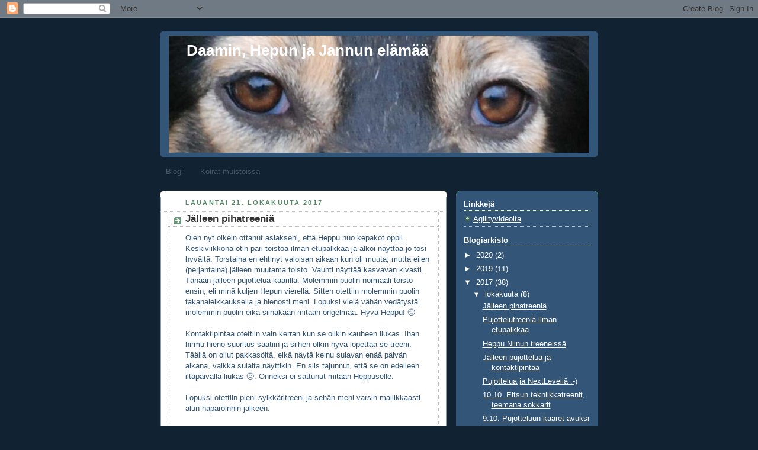

--- FILE ---
content_type: text/html; charset=UTF-8
request_url: https://gimman.blogspot.com/2017/10/
body_size: 14549
content:
<!DOCTYPE html>
<html dir='ltr'>
<head>
<link href='https://www.blogger.com/static/v1/widgets/2944754296-widget_css_bundle.css' rel='stylesheet' type='text/css'/>
<meta content='text/html; charset=UTF-8' http-equiv='Content-Type'/>
<meta content='blogger' name='generator'/>
<link href='https://gimman.blogspot.com/favicon.ico' rel='icon' type='image/x-icon'/>
<link href='http://gimman.blogspot.com/2017/10/' rel='canonical'/>
<link rel="alternate" type="application/atom+xml" title="Daamin, Hepun ja Jannun elämää - Atom" href="https://gimman.blogspot.com/feeds/posts/default" />
<link rel="alternate" type="application/rss+xml" title="Daamin, Hepun ja Jannun elämää - RSS" href="https://gimman.blogspot.com/feeds/posts/default?alt=rss" />
<link rel="service.post" type="application/atom+xml" title="Daamin, Hepun ja Jannun elämää - Atom" href="https://www.blogger.com/feeds/4455433357075024419/posts/default" />
<!--Can't find substitution for tag [blog.ieCssRetrofitLinks]-->
<meta content='http://gimman.blogspot.com/2017/10/' property='og:url'/>
<meta content='Daamin, Hepun ja Jannun elämää' property='og:title'/>
<meta content='' property='og:description'/>
<title>Daamin, Hepun ja Jannun elämää: lokakuuta 2017</title>
<style id='page-skin-1' type='text/css'><!--
/*
-----------------------------------------------
Blogger Template Style
Name:     Rounders 3
Date:     27 Feb 2004
Updated by: Blogger Team
----------------------------------------------- */
body {
background:#123;
margin:0;
text-align:center;
line-height: 1.5em;
font: x-small Trebuchet MS, Verdana, Arial, Sans-serif;
color:#335577;
font-size/* */:/**/small;
font-size: /**/small;
}
/* Page Structure
----------------------------------------------- */
/* The images which help create rounded corners depend on the
following widths and measurements. If you want to change
these measurements, the images will also need to change.
*/
#outer-wrapper {
width:740px;
margin:0 auto;
text-align:left;
font: normal normal 100% 'Trebuchet MS',Verdana,Arial,Sans-serif;
}
#main-wrap1 {
width:485px;
float:left;
background:#ffffff url("https://resources.blogblog.com/blogblog/data/rounders3/corners_main_bot.gif") no-repeat left bottom;
margin:15px 0 0;
padding:0 0 10px;
color:#335577;
font-size:97%;
line-height:1.5em;
word-wrap: break-word; /* fix for long text breaking sidebar float in IE */
overflow: hidden;     /* fix for long non-text content breaking IE sidebar float */
}
#main-wrap2 {
float:left;
width:100%;
background:url("https://resources.blogblog.com/blogblog/data/rounders3/corners_main_top.gif") no-repeat left top;
padding:10px 0 0;
}
#main {
background:url("https://resources.blogblog.com/blogblog/data/rounders3/rails_main.gif") repeat-y left;
padding:0;
width:485px;
}
#sidebar-wrap {
width:240px;
float:right;
margin:15px 0 0;
font-size:97%;
line-height:1.5em;
word-wrap: break-word; /* fix for long text breaking sidebar float in IE */
overflow: hidden;     /* fix for long non-text content breaking IE sidebar float */
}
.main .widget {
margin-top: 4px;
width: 468px;
padding: 0 13px;
}
.main .Blog {
margin: 0;
padding: 0;
width: 484px;
}
/* Links
----------------------------------------------- */
a:link {
color: #445566;
}
a:visited {
color: #223344;
}
a:hover {
color: #223344;
}
a img {
border-width:0;
}
/* Blog Header
----------------------------------------------- */
#header-wrapper {
background:#335577 url("https://resources.blogblog.com/blogblog/data/rounders3/corners_cap_top.gif") no-repeat left top;
margin-top:22px;
margin-right:0;
margin-bottom:0;
margin-left:0;
padding-top:8px;
padding-right:0;
padding-bottom:0;
padding-left:0;
color:#ffffff;
}
#header {
background:url("https://resources.blogblog.com/blogblog/data/rounders3/corners_cap_bot.gif") no-repeat left bottom;
padding:0 15px 8px;
}
#header h1 {
margin:0;
padding:10px 30px 5px;
line-height:1.2em;
font: normal bold 200% 'Trebuchet MS',Verdana,Arial,Sans-serif;
}
#header a,
#header a:visited {
text-decoration:none;
color: #ffffff;
}
#header .description {
margin:0;
padding:5px 30px 10px;
line-height:1.5em;
font: normal normal 100% 'Trebuchet MS',Verdana,Arial,Sans-serif;
}
/* Posts
----------------------------------------------- */
h2.date-header {
margin-top:0;
margin-right:28px;
margin-bottom:0;
margin-left:43px;
font-size:85%;
line-height:2em;
text-transform:uppercase;
letter-spacing:.2em;
color:#558866;
}
.post {
margin:.3em 0 25px;
padding:0 13px;
border:1px dotted #bbbbbb;
border-width:1px 0;
}
.post h3 {
margin:0;
line-height:1.5em;
background:url("https://resources.blogblog.com/blogblog/data/rounders3/icon_arrow.gif") no-repeat 10px .5em;
display:block;
border:1px dotted #bbbbbb;
border-width:0 1px 1px;
padding-top:2px;
padding-right:14px;
padding-bottom:2px;
padding-left:29px;
color: #333333;
font: normal bold 135% 'Trebuchet MS',Verdana,Arial,Sans-serif;
}
.post h3 a, .post h3 a:visited {
text-decoration:none;
color: #333333;
}
a.title-link:hover {
background-color: #bbbbbb;
color: #335577;
}
.post-body {
border:1px dotted #bbbbbb;
border-width:0 1px 1px;
border-bottom-color:#ffffff;
padding-top:10px;
padding-right:14px;
padding-bottom:1px;
padding-left:29px;
}
html>body .post-body {
border-bottom-width:0;
}
.post-body {
margin:0 0 .75em;
}
.post-body blockquote {
line-height:1.3em;
}
.post-footer {
background: #ffffff;
margin:0;
padding-top:2px;
padding-right:14px;
padding-bottom:2px;
padding-left:29px;
border:1px dotted #bbbbbb;
border-width:1px;
font-size:100%;
line-height:1.5em;
color: #666666;
}
/*
The first line of the post footer might only have floated text, so we need to give it a height.
The height comes from the post-footer line-height
*/
.post-footer-line-1 {
min-height:1.5em;
_height:1.5em;
}
.post-footer p {
margin: 0;
}
html>body .post-footer {
border-bottom-color:transparent;
}
.uncustomized-post-template .post-footer {
text-align: right;
}
.uncustomized-post-template .post-author,
.uncustomized-post-template .post-timestamp {
display: block;
float: left;
text-align:left;
margin-right: 4px;
}
.post-footer a {
color: #456;
}
.post-footer a:hover {
color: #234;
}
a.comment-link {
/* IE5.0/Win doesn't apply padding to inline elements,
so we hide these two declarations from it */
background/* */:/**/url("https://resources.blogblog.com/blogblog/data/rounders/icon_comment_left.gif") no-repeat left 45%;
padding-left:14px;
}
html>body a.comment-link {
/* Respecified, for IE5/Mac's benefit */
background:url("https://resources.blogblog.com/blogblog/data/rounders3/icon_comment_left.gif") no-repeat left 45%;
padding-left:14px;
}
.post img, table.tr-caption-container {
margin-top:0;
margin-right:0;
margin-bottom:5px;
margin-left:0;
padding:4px;
border:1px solid #bbbbbb;
}
.tr-caption-container img {
border: none;
margin: 0;
padding: 0;
}
blockquote {
margin:.75em 0;
border:1px dotted #bbbbbb;
border-width:1px 0;
padding:5px 15px;
color: #558866;
}
.post blockquote p {
margin:.5em 0;
}
#blog-pager-newer-link {
float: left;
margin-left: 13px;
}
#blog-pager-older-link {
float: right;
margin-right: 13px;
}
#blog-pager {
text-align: center;
}
.feed-links {
clear: both;
line-height: 2.5em;
margin-left: 13px;
}
/* Comments
----------------------------------------------- */
#comments {
margin:-25px 13px 0;
border:1px dotted #bbbbbb;
border-width:0 1px 1px;
padding-top:20px;
padding-right:0;
padding-bottom:15px;
padding-left:0;
}
#comments h4 {
margin:0 0 10px;
padding-top:0;
padding-right:14px;
padding-bottom:2px;
padding-left:29px;
border-bottom:1px dotted #bbbbbb;
font-size:120%;
line-height:1.4em;
color:#333333;
}
#comments-block {
margin-top:0;
margin-right:15px;
margin-bottom:0;
margin-left:9px;
}
.comment-author {
background:url("https://resources.blogblog.com/blogblog/data/rounders3/icon_comment_left.gif") no-repeat 2px .3em;
margin:.5em 0;
padding-top:0;
padding-right:0;
padding-bottom:0;
padding-left:20px;
font-weight:bold;
}
.comment-body {
margin:0 0 1.25em;
padding-top:0;
padding-right:0;
padding-bottom:0;
padding-left:20px;
}
.comment-body p {
margin:0 0 .5em;
}
.comment-footer {
margin:0 0 .5em;
padding-top:0;
padding-right:0;
padding-bottom:.75em;
padding-left:20px;
}
.comment-footer a:link {
color: #333;
}
.deleted-comment {
font-style:italic;
color:gray;
}
.comment-form {
padding-left:20px;
padding-right:5px;
}
#comments .comment-form h4 {
padding-left:0px;
}
/* Profile
----------------------------------------------- */
.profile-img {
float: left;
margin-top: 5px;
margin-right: 5px;
margin-bottom: 5px;
margin-left: 0;
border: 4px solid #ffffff;
}
.profile-datablock {
margin-top:0;
margin-right:15px;
margin-bottom:.5em;
margin-left:0;
padding-top:8px;
}
.profile-link {
background:url("https://resources.blogblog.com/blogblog/data/rounders3/icon_profile_left.gif") no-repeat left .1em;
padding-left:15px;
font-weight:bold;
}
.profile-textblock {
clear: both;
margin: 0;
}
.sidebar .clear, .main .widget .clear {
clear: both;
}
#sidebartop-wrap {
background:#335577 url("https://resources.blogblog.com/blogblog/data/rounders3/corners_prof_bot.gif") no-repeat left bottom;
margin:0px 0px 15px;
padding:0px 0px 10px;
color:#ffffff;
}
#sidebartop-wrap2 {
background:url("https://resources.blogblog.com/blogblog/data/rounders3/corners_prof_top.gif") no-repeat left top;
padding: 10px 0 0;
margin:0;
border-width:0;
}
#sidebartop h2 {
line-height:1.5em;
color:#ffffff;
border-bottom: 1px dotted #ffffff;
font: normal bold 100% 'Trebuchet MS',Verdana,Arial,Sans-serif;
margin-bottom: 0.5em;
}
#sidebartop a {
color: #ffffff;
}
#sidebartop a:hover {
color: #ffffff;
}
#sidebartop a:visited {
color: #ffffff;
}
#sidebar a {
color: #99ddbb;
}
#sidebar a:hover,
#sidebar a:visited {
color: #eeeecc;
}
/* Sidebar Boxes
----------------------------------------------- */
.sidebar .widget {
margin:.5em 13px 1.25em;
padding:0 0px;
}
.widget-content {
margin-top: 0.5em;
}
#sidebarbottom-wrap1 {
background:#335577 url("https://resources.blogblog.com/blogblog/data/rounders3/corners_side_top.gif") no-repeat left top;
margin:0 0 15px;
padding:10px 0 0;
color: #ffffff;
}
#sidebarbottom-wrap2 {
background:url("https://resources.blogblog.com/blogblog/data/rounders3/corners_side_bot.gif") no-repeat left bottom;
padding:0 0 8px;
}
.sidebar h2 {
margin-top:0;
margin-right:0;
margin-bottom:.5em;
margin-left:0;
padding:0 0 .2em;
line-height:1.5em;
font:normal bold 100% 'Trebuchet MS',Verdana,Arial,Sans-serif;
}
.sidebar ul {
list-style:none;
margin:0 0 1.25em;
padding:0;
}
.sidebar ul li {
background:url("https://resources.blogblog.com/blogblog/data/rounders3/icon_arrow_sm.gif") no-repeat 2px .25em;
margin:0;
padding-top:0;
padding-right:0;
padding-bottom:3px;
padding-left:16px;
margin-bottom:3px;
border-bottom:1px dotted #bbbbbb;
line-height:1.4em;
}
.sidebar p {
margin:0 0 .6em;
}
#sidebar h2 {
color: #aabbcc;
border-bottom: 1px dotted #aabbcc;
}
/* Footer
----------------------------------------------- */
#footer-wrap1 {
clear:both;
margin:0 0 10px;
padding:15px 0 0;
}
#footer-wrap2 {
background:#335577 url("https://resources.blogblog.com/blogblog/data/rounders3/corners_cap_top.gif") no-repeat left top;
color:#ffffff;
}
#footer {
background:url("https://resources.blogblog.com/blogblog/data/rounders3/corners_cap_bot.gif") no-repeat left bottom;
padding:8px 15px;
}
#footer hr {display:none;}
#footer p {margin:0;}
#footer a {color:#ffffff;}
#footer .widget-content {
margin:0;
}
/** Page structure tweaks for layout editor wireframe */
body#layout #main-wrap1,
body#layout #sidebar-wrap,
body#layout #header-wrapper {
margin-top: 0;
}
body#layout #header, body#layout #header-wrapper,
body#layout #outer-wrapper {
margin-left:0,
margin-right: 0;
padding: 0;
}
body#layout #outer-wrapper {
width: 730px;
}
body#layout #footer-wrap1 {
padding-top: 0;
}

--></style>
<link href='https://www.blogger.com/dyn-css/authorization.css?targetBlogID=4455433357075024419&amp;zx=1f4c671e-b80a-4d3f-90e4-acc800a3b93a' media='none' onload='if(media!=&#39;all&#39;)media=&#39;all&#39;' rel='stylesheet'/><noscript><link href='https://www.blogger.com/dyn-css/authorization.css?targetBlogID=4455433357075024419&amp;zx=1f4c671e-b80a-4d3f-90e4-acc800a3b93a' rel='stylesheet'/></noscript>
<meta name='google-adsense-platform-account' content='ca-host-pub-1556223355139109'/>
<meta name='google-adsense-platform-domain' content='blogspot.com'/>

</head>
<body>
<div class='navbar section' id='navbar'><div class='widget Navbar' data-version='1' id='Navbar1'><script type="text/javascript">
    function setAttributeOnload(object, attribute, val) {
      if(window.addEventListener) {
        window.addEventListener('load',
          function(){ object[attribute] = val; }, false);
      } else {
        window.attachEvent('onload', function(){ object[attribute] = val; });
      }
    }
  </script>
<div id="navbar-iframe-container"></div>
<script type="text/javascript" src="https://apis.google.com/js/platform.js"></script>
<script type="text/javascript">
      gapi.load("gapi.iframes:gapi.iframes.style.bubble", function() {
        if (gapi.iframes && gapi.iframes.getContext) {
          gapi.iframes.getContext().openChild({
              url: 'https://www.blogger.com/navbar/4455433357075024419?origin\x3dhttps://gimman.blogspot.com',
              where: document.getElementById("navbar-iframe-container"),
              id: "navbar-iframe"
          });
        }
      });
    </script><script type="text/javascript">
(function() {
var script = document.createElement('script');
script.type = 'text/javascript';
script.src = '//pagead2.googlesyndication.com/pagead/js/google_top_exp.js';
var head = document.getElementsByTagName('head')[0];
if (head) {
head.appendChild(script);
}})();
</script>
</div></div>
<div id='outer-wrapper'>
<div id='header-wrapper'>
<div class='header section' id='header'><div class='widget Header' data-version='1' id='Header1'>
<div id='header-inner' style='background-image: url("https://blogger.googleusercontent.com/img/b/R29vZ2xl/AVvXsEj1IFKYAzPsW-HD-ubyGJ-JnQZEl8lmDvPhtG5GZ27aVq7KUbdN7k1y6gAIiG06L40x2mNSbuCbQCgBZt_MxQQDjQMwUZWoeCx52rlox89eWcRXqslyVE9XH4DQOH45jxIhYsmpHNHx_3Wf/s1600-r/Gimman_silm%C3%A4t.jpg"); background-position: left; width: 709px; min-height: 198px; _height: 198px; background-repeat: no-repeat; '>
<div class='titlewrapper' style='background: transparent'>
<h1 class='title' style='background: transparent; border-width: 0px'>
<a href='https://gimman.blogspot.com/'>
Daamin, Hepun ja Jannun elämää
</a>
</h1>
</div>
<div class='descriptionwrapper'>
<p class='description'><span>
</span></p>
</div>
</div>
</div></div>
</div>
<div id='crosscol-wrapper' style='text-align:center'>
<div class='crosscol section' id='crosscol'><div class='widget PageList' data-version='1' id='PageList1'>
<h2>Sivut</h2>
<div class='widget-content'>
<ul>
<li>
<a href='https://gimman.blogspot.com/'>Blogi</a>
</li>
<li>
<a href='https://gimman.blogspot.com/p/blog-page_5.html'>Koirat muistoissa</a>
</li>
</ul>
<div class='clear'></div>
</div>
</div></div>
</div>
<div id='main-wrap1'><div id='main-wrap2'>
<div class='main section' id='main'><div class='widget Blog' data-version='1' id='Blog1'>
<div class='blog-posts hfeed'>

          <div class="date-outer">
        
<h2 class='date-header'><span>lauantai 21. lokakuuta 2017</span></h2>

          <div class="date-posts">
        
<div class='post-outer'>
<div class='post hentry uncustomized-post-template' itemprop='blogPost' itemscope='itemscope' itemtype='http://schema.org/BlogPosting'>
<meta content='4455433357075024419' itemprop='blogId'/>
<meta content='5352223313994739287' itemprop='postId'/>
<a name='5352223313994739287'></a>
<h3 class='post-title entry-title' itemprop='name'>
<a href='https://gimman.blogspot.com/2017/10/olen-nyt-oikein-ottanut-asiakseni-etta.html'>Jälleen pihatreeniä</a>
</h3>
<div class='post-header'>
<div class='post-header-line-1'></div>
</div>
<div class='post-body entry-content' id='post-body-5352223313994739287' itemprop='description articleBody'>
Olen nyt oikein ottanut asiakseni, että Heppu nuo kepakot oppii. Keskiviikkona otin pari toistoa ilman etupalkkaa ja alkoi näyttää jo tosi hyvältä. Torstaina en ehtinyt valoisan aikaan kun oli muuta, mutta eilen (perjantaina) jälleen muutama toisto. Vauhti näyttää kasvavan kivasti. Tänään jälleen pujottelua kaarilla. Molemmin puolin normaali toisto ensin, eli minä kuljen Hepun vierellä. Sitten otettiin molemmin puolin takanaleikkauksella ja hienosti meni. Lopuksi vielä vähän vedätystä molemmin puolin eikä siinäkään mitään ongelmaa. Hyvä Heppu! 😊<br />
<br />
Kontaktipintaa otettiin vain kerran kun se olikin kauheen liukas. Ihan hirmu hieno suoritus saatiin ja siihen olkin hyvä lopettaa se treeni. Täällä on ollut pakkasöitä, eikä näytä keinu sulavan enää päivän aikana, vaikka sulalta näyttikin. En siis tajunnut, että se on edelleen iltapäivällä liukas 😔. Onneksi ei sattunut mitään Heppuselle.<br />
<br />
Lopuksi otettiin pieni sylkkäritreeni ja sehän meni varsin mallikkaasti alun haparoinnin jälkeen.<br />
<br />
Heppu on aivan valloittavan ihana koira ja näyttäisi olevan luonnonlahjakkuus agilityssa. Mä niin pelkään, että onnistun sen pilaamaan vielä, mutta ehkä tuo on turha pelko. Heppunen 💓<br />
<br />
Tänään piti Eltsun kanssa käydä kentällä treenaamassa bc-jannujen kanssa, mutta se jäi väliin kun pakkasyön jälkeen kenttä menee tosi kovaksi. Tästä suivaantuneena ostin treenikortin Pawsille niin pääsen sinne aina silloin tällöin treenailemaan lämpöiseen halliin. Ajattelin tuon Daaminkin ottaa vihdoin taas mukaan treeneihin. Mietin, että pitäiskö mun oikeesti aloittaa sen kanssa uudelleen ihan perusteista kun se ei oikein noita juttuja ole tajunnut. Mietitään, mietitään.
<div style='clear: both;'></div>
</div>
<div class='post-footer'>
<div class='post-footer-line post-footer-line-1'>
<span class='post-author vcard'>
Lähettänyt
<span class='fn' itemprop='author' itemscope='itemscope' itemtype='http://schema.org/Person'>
<meta content='https://www.blogger.com/profile/10462629592184294866' itemprop='url'/>
<a class='g-profile' href='https://www.blogger.com/profile/10462629592184294866' rel='author' title='author profile'>
<span itemprop='name'>Kati</span>
</a>
</span>
</span>
<span class='post-timestamp'>
klo
<meta content='http://gimman.blogspot.com/2017/10/olen-nyt-oikein-ottanut-asiakseni-etta.html' itemprop='url'/>
<a class='timestamp-link' href='https://gimman.blogspot.com/2017/10/olen-nyt-oikein-ottanut-asiakseni-etta.html' rel='bookmark' title='permanent link'><abbr class='published' itemprop='datePublished' title='2017-10-21T20:33:00+03:00'>20.33</abbr></a>
</span>
<span class='post-comment-link'>
<a class='comment-link' href='https://www.blogger.com/comment/fullpage/post/4455433357075024419/5352223313994739287' onclick=''>
Ei kommentteja:
  </a>
</span>
<span class='post-icons'>
<span class='item-control blog-admin pid-1716278856'>
<a href='https://www.blogger.com/post-edit.g?blogID=4455433357075024419&postID=5352223313994739287&from=pencil' title='Muokkaa tekstiä'>
<img alt='' class='icon-action' height='18' src='https://resources.blogblog.com/img/icon18_edit_allbkg.gif' width='18'/>
</a>
</span>
</span>
<div class='post-share-buttons goog-inline-block'>
</div>
</div>
<div class='post-footer-line post-footer-line-2'>
<span class='post-labels'>
Tunnisteet:
<a href='https://gimman.blogspot.com/search/label/Agility' rel='tag'>Agility</a>,
<a href='https://gimman.blogspot.com/search/label/Daami' rel='tag'>Daami</a>,
<a href='https://gimman.blogspot.com/search/label/Heppu' rel='tag'>Heppu</a>
</span>
</div>
<div class='post-footer-line post-footer-line-3'>
<span class='post-location'>
</span>
</div>
</div>
</div>
</div>

          </div></div>
        

          <div class="date-outer">
        
<h2 class='date-header'><span>tiistai 17. lokakuuta 2017</span></h2>

          <div class="date-posts">
        
<div class='post-outer'>
<div class='post hentry uncustomized-post-template' itemprop='blogPost' itemscope='itemscope' itemtype='http://schema.org/BlogPosting'>
<meta content='https://blogger.googleusercontent.com/img/b/R29vZ2xl/AVvXsEjnQ3KTmUiDl5eGp8VUGUwjmHs2NRjGyYJHHpJcwjAz_pwTglThiUQ1CLpCTGZKOYGF5jP9FaXa77hp7HR25tMl0r4SKr_pHmcLZ7JTZ6gyN6eN54Bhs29ijwEk5zKvylAQXyFWsCaS_bkA/s320/2017_10_17_Heppun_makoilutyyli.jpg' itemprop='image_url'/>
<meta content='4455433357075024419' itemprop='blogId'/>
<meta content='5399567084368671969' itemprop='postId'/>
<a name='5399567084368671969'></a>
<h3 class='post-title entry-title' itemprop='name'>
<a href='https://gimman.blogspot.com/2017/10/pujottelutreenia-ilman-etupalkkaa.html'>Pujottelutreeniä ilman etupalkkaa</a>
</h3>
<div class='post-header'>
<div class='post-header-line-1'></div>
</div>
<div class='post-body entry-content' id='post-body-5399567084368671969' itemprop='description articleBody'>
Mulla on tähän asti ollut Hepulla pujottelun lopussa odottamassa palkka. Aluksi oli namikuppi, mutta sitten kun lelut alkoi kelvata niin siirryin lelupalkkaan. Heppu menee etupalkalla kovin hienosti niin päätin kokeilla ilman sitä.<br />
<br />
Nää on kyllä hauskoja kokeiluja treeneissä kun kaikki ei olekaan kuin ennen. Heppu ei meinannut millään tajuta koko pujottelua kun ei sitä loppupalkkaa siellä ollut (pujottelussa edelleen kaaret). Saatiin kuitenkin onnistumaan molemmin puolin, mutta meno oli hyvin harkitsevaista. Ei haittaa ollenkaan, että pieni joutuu vähän miettimään ja jatketaankin nyt tällä systeemillä😊<br />
<br />
Pikkuisen tehtiin 2 on 2 off treeniä ja alkaa kyllä näyttää tosi hyvältä. Tuossa mulla on kontaktin jälkeen hyppy ja sen perässä lelu houkuttimena. Se on ihan sitä varten, että saan Hepun menemään ilman mun apua kontaktille ja tänään se menikin tosi hienosti. Kyllä tuotakin pitää jossain vaiheessa vähän vaikeuttaa ja täytyykin miettiä, miten se tapahtuu.<br />
<br />
Milloinkahan sen keinun opetuksen aloittais? Viime talvikautena tutustuttiin keinuun niin, että Heppu oli siinä alastulolla ja keinua keinutettiin ylös ja alas, eikä se kyllä siitä piitannut yhtään mitään. Pitäis kai siihen paukutteluun alkaa jo pikku hilijaa totutella. No, ehkä ensi kerralla kun innostun treenailemaan tuossa pihassa.<br />
<br />
Kevennyksenä Hepun makoilutyyli tältä päivältä.Se tapaa aina kiertää noi etujalat jotenkin ihan oudosti mutkalle 😄<br />
<br />
<div class="separator" style="clear: both; text-align: center;">
<a href="https://blogger.googleusercontent.com/img/b/R29vZ2xl/AVvXsEjnQ3KTmUiDl5eGp8VUGUwjmHs2NRjGyYJHHpJcwjAz_pwTglThiUQ1CLpCTGZKOYGF5jP9FaXa77hp7HR25tMl0r4SKr_pHmcLZ7JTZ6gyN6eN54Bhs29ijwEk5zKvylAQXyFWsCaS_bkA/s1600/2017_10_17_Heppun_makoilutyyli.jpg" imageanchor="1" style="margin-left: 1em; margin-right: 1em;"><img border="0" data-original-height="636" data-original-width="960" height="212" src="https://blogger.googleusercontent.com/img/b/R29vZ2xl/AVvXsEjnQ3KTmUiDl5eGp8VUGUwjmHs2NRjGyYJHHpJcwjAz_pwTglThiUQ1CLpCTGZKOYGF5jP9FaXa77hp7HR25tMl0r4SKr_pHmcLZ7JTZ6gyN6eN54Bhs29ijwEk5zKvylAQXyFWsCaS_bkA/s320/2017_10_17_Heppun_makoilutyyli.jpg" width="320" /></a></div>
<br />
<div style='clear: both;'></div>
</div>
<div class='post-footer'>
<div class='post-footer-line post-footer-line-1'>
<span class='post-author vcard'>
Lähettänyt
<span class='fn' itemprop='author' itemscope='itemscope' itemtype='http://schema.org/Person'>
<meta content='https://www.blogger.com/profile/10462629592184294866' itemprop='url'/>
<a class='g-profile' href='https://www.blogger.com/profile/10462629592184294866' rel='author' title='author profile'>
<span itemprop='name'>Kati</span>
</a>
</span>
</span>
<span class='post-timestamp'>
klo
<meta content='http://gimman.blogspot.com/2017/10/pujottelutreenia-ilman-etupalkkaa.html' itemprop='url'/>
<a class='timestamp-link' href='https://gimman.blogspot.com/2017/10/pujottelutreenia-ilman-etupalkkaa.html' rel='bookmark' title='permanent link'><abbr class='published' itemprop='datePublished' title='2017-10-17T19:28:00+03:00'>19.28</abbr></a>
</span>
<span class='post-comment-link'>
<a class='comment-link' href='https://www.blogger.com/comment/fullpage/post/4455433357075024419/5399567084368671969' onclick=''>
Ei kommentteja:
  </a>
</span>
<span class='post-icons'>
<span class='item-control blog-admin pid-1716278856'>
<a href='https://www.blogger.com/post-edit.g?blogID=4455433357075024419&postID=5399567084368671969&from=pencil' title='Muokkaa tekstiä'>
<img alt='' class='icon-action' height='18' src='https://resources.blogblog.com/img/icon18_edit_allbkg.gif' width='18'/>
</a>
</span>
</span>
<div class='post-share-buttons goog-inline-block'>
</div>
</div>
<div class='post-footer-line post-footer-line-2'>
<span class='post-labels'>
Tunnisteet:
<a href='https://gimman.blogspot.com/search/label/Agility' rel='tag'>Agility</a>,
<a href='https://gimman.blogspot.com/search/label/Heppu' rel='tag'>Heppu</a>
</span>
</div>
<div class='post-footer-line post-footer-line-3'>
<span class='post-location'>
</span>
</div>
</div>
</div>
</div>

          </div></div>
        

          <div class="date-outer">
        
<h2 class='date-header'><span>sunnuntai 15. lokakuuta 2017</span></h2>

          <div class="date-posts">
        
<div class='post-outer'>
<div class='post hentry uncustomized-post-template' itemprop='blogPost' itemscope='itemscope' itemtype='http://schema.org/BlogPosting'>
<meta content='https://i.ytimg.com/vi/bXJ5a0sgYNQ/0.jpg' itemprop='image_url'/>
<meta content='4455433357075024419' itemprop='blogId'/>
<meta content='3142613012300714368' itemprop='postId'/>
<a name='3142613012300714368'></a>
<h3 class='post-title entry-title' itemprop='name'>
<a href='https://gimman.blogspot.com/2017/10/heppu-niinun-treeneissa.html'>Heppu Niinun treeneissä</a>
</h3>
<div class='post-header'>
<div class='post-header-line-1'></div>
</div>
<div class='post-body entry-content' id='post-body-3142613012300714368' itemprop='description articleBody'>
Piksu ei päässyt lauantaina Niinun koulutukseen ja kysyi olisinko halukas tuuraamaan. Vähän aikaa piti tuumata, että onko vielä järkeä mennä ihan oikeeseen koulutukseen kun ei mitään oikein osata. Mulle kerrottiin, että jokainen tekee oman tasonsa mukaan niin uskaltauduin Hepun kanssa mukaan.<br />
<br />
Ratapiirroksia olikin kaksi, oma kilpaileville ja oma mölleille. Mä en edes katsonut, millainen se kilpailevien rata oli, vaan keskityin möllirataan. Siellä oli paljon kaikkea kivaa meille 😊. Mukana oli kyllä rengaskin, joka ei vielä vauhdista suju, joten se jätettiin väliin.<br />
<br />
Tehtiin noin 20 minuutin treeniaika kahdessa erässä ja se oli varmasti hyvä juttu mölli-Hepun kannalta. Ekan pätkän Heppu jaksoi yllättäen tosi hyvin, mutta toisen session loppupuolella hyytyi kyllä ihan totaalisesti, eikä käytetty ihan koko treeniaikaa, mikä meillä oli. Yllätyin silti, että jaksoi noinkin hienosti. Kaiken kaikkiaan Heppu yllätti mut osaamisellaan jälleen kerran ja oli varsin pätevä pieni 💓.<br />
<br />
Tässä pätkä toisen session alkupuolelta:<br />
<br />
<div class="separator" style="clear: both; text-align: center;">
<iframe allowfullscreen="" class="YOUTUBE-iframe-video" data-thumbnail-src="https://i.ytimg.com/vi/bXJ5a0sgYNQ/0.jpg" frameborder="0" height="266" src="https://www.youtube.com/embed/bXJ5a0sgYNQ?feature=player_embedded" width="320"></iframe></div>
<br />
<div style='clear: both;'></div>
</div>
<div class='post-footer'>
<div class='post-footer-line post-footer-line-1'>
<span class='post-author vcard'>
Lähettänyt
<span class='fn' itemprop='author' itemscope='itemscope' itemtype='http://schema.org/Person'>
<meta content='https://www.blogger.com/profile/10462629592184294866' itemprop='url'/>
<a class='g-profile' href='https://www.blogger.com/profile/10462629592184294866' rel='author' title='author profile'>
<span itemprop='name'>Kati</span>
</a>
</span>
</span>
<span class='post-timestamp'>
klo
<meta content='http://gimman.blogspot.com/2017/10/heppu-niinun-treeneissa.html' itemprop='url'/>
<a class='timestamp-link' href='https://gimman.blogspot.com/2017/10/heppu-niinun-treeneissa.html' rel='bookmark' title='permanent link'><abbr class='published' itemprop='datePublished' title='2017-10-15T16:12:00+03:00'>16.12</abbr></a>
</span>
<span class='post-comment-link'>
<a class='comment-link' href='https://www.blogger.com/comment/fullpage/post/4455433357075024419/3142613012300714368' onclick=''>
Ei kommentteja:
  </a>
</span>
<span class='post-icons'>
<span class='item-control blog-admin pid-1716278856'>
<a href='https://www.blogger.com/post-edit.g?blogID=4455433357075024419&postID=3142613012300714368&from=pencil' title='Muokkaa tekstiä'>
<img alt='' class='icon-action' height='18' src='https://resources.blogblog.com/img/icon18_edit_allbkg.gif' width='18'/>
</a>
</span>
</span>
<div class='post-share-buttons goog-inline-block'>
</div>
</div>
<div class='post-footer-line post-footer-line-2'>
<span class='post-labels'>
Tunnisteet:
<a href='https://gimman.blogspot.com/search/label/Agility' rel='tag'>Agility</a>,
<a href='https://gimman.blogspot.com/search/label/Heppu' rel='tag'>Heppu</a>
</span>
</div>
<div class='post-footer-line post-footer-line-3'>
<span class='post-location'>
</span>
</div>
</div>
</div>
</div>

          </div></div>
        

          <div class="date-outer">
        
<h2 class='date-header'><span>torstai 12. lokakuuta 2017</span></h2>

          <div class="date-posts">
        
<div class='post-outer'>
<div class='post hentry uncustomized-post-template' itemprop='blogPost' itemscope='itemscope' itemtype='http://schema.org/BlogPosting'>
<meta content='https://i.ytimg.com/vi/ob6rSRNXRzU/0.jpg' itemprop='image_url'/>
<meta content='4455433357075024419' itemprop='blogId'/>
<meta content='2569075079315983462' itemprop='postId'/>
<a name='2569075079315983462'></a>
<h3 class='post-title entry-title' itemprop='name'>
<a href='https://gimman.blogspot.com/2017/10/jalleen-pujottelua-ja-kontaktipintaa.html'>Jälleen pujottelua ja kontaktipintaa</a>
</h3>
<div class='post-header'>
<div class='post-header-line-1'></div>
</div>
<div class='post-body entry-content' id='post-body-2569075079315983462' itemprop='description articleBody'>
Ihana syysilma jälleen tänään niin pakko oli käyttää se hyväksi 😊. Eli otin jälleen pujottelua Hepun kanssa kaarilla. Nyt heti ilman remmiapua ja se meni niin hyvin!! Kerran yritti ulos vähän väärässä paikassa, mutta kaari pelasti tilanteen. Jännä oli huomata, että kiertokulmasta menee kepit-käskyn saattelemana, mutta avokulmasta mennessä ei tajua yhtään kun sanon "kepit". Kun saa itse miettiä ja mennä tarjoamalla niin menee tosi hienosti. Koitin oikein takana leikkauksellakin keppejä ja aika kivasti pieni senkin kesti 😊<br />
<br />
<div class="separator" style="clear: both; text-align: center;">
<iframe allowfullscreen="" class="YOUTUBE-iframe-video" data-thumbnail-src="https://i.ytimg.com/vi/ob6rSRNXRzU/0.jpg" frameborder="0" height="266" src="https://www.youtube.com/embed/ob6rSRNXRzU?feature=player_embedded" width="320"></iframe></div>
<br />
<br />
Lopuksi jälleen kontaktin alastulon opettelua keinulla. Alkaa näyttää hyvältä tämäkin. Pitäisi sitä keinuakin alkaa opettaa kun lupasin NextLeveliin hakiessani, että kaikki esteet on hanskassa kun tuo alkaa 😄. Muuten esteet on aika hyvässä mallissa, mutta nuo kontaktit on vielä niin vaiheessa kuin vain voi olla, mutta onhan tässä sellainen kolme kuukautta aikaa niin siinä ehtii vielä vaikka mitä 😊
<div style='clear: both;'></div>
</div>
<div class='post-footer'>
<div class='post-footer-line post-footer-line-1'>
<span class='post-author vcard'>
Lähettänyt
<span class='fn' itemprop='author' itemscope='itemscope' itemtype='http://schema.org/Person'>
<meta content='https://www.blogger.com/profile/10462629592184294866' itemprop='url'/>
<a class='g-profile' href='https://www.blogger.com/profile/10462629592184294866' rel='author' title='author profile'>
<span itemprop='name'>Kati</span>
</a>
</span>
</span>
<span class='post-timestamp'>
klo
<meta content='http://gimman.blogspot.com/2017/10/jalleen-pujottelua-ja-kontaktipintaa.html' itemprop='url'/>
<a class='timestamp-link' href='https://gimman.blogspot.com/2017/10/jalleen-pujottelua-ja-kontaktipintaa.html' rel='bookmark' title='permanent link'><abbr class='published' itemprop='datePublished' title='2017-10-12T19:40:00+03:00'>19.40</abbr></a>
</span>
<span class='post-comment-link'>
<a class='comment-link' href='https://www.blogger.com/comment/fullpage/post/4455433357075024419/2569075079315983462' onclick=''>
Ei kommentteja:
  </a>
</span>
<span class='post-icons'>
<span class='item-control blog-admin pid-1716278856'>
<a href='https://www.blogger.com/post-edit.g?blogID=4455433357075024419&postID=2569075079315983462&from=pencil' title='Muokkaa tekstiä'>
<img alt='' class='icon-action' height='18' src='https://resources.blogblog.com/img/icon18_edit_allbkg.gif' width='18'/>
</a>
</span>
</span>
<div class='post-share-buttons goog-inline-block'>
</div>
</div>
<div class='post-footer-line post-footer-line-2'>
<span class='post-labels'>
Tunnisteet:
<a href='https://gimman.blogspot.com/search/label/Agility' rel='tag'>Agility</a>,
<a href='https://gimman.blogspot.com/search/label/Heppu' rel='tag'>Heppu</a>
</span>
</div>
<div class='post-footer-line post-footer-line-3'>
<span class='post-location'>
</span>
</div>
</div>
</div>
</div>
<div class='post-outer'>
<div class='post hentry uncustomized-post-template' itemprop='blogPost' itemscope='itemscope' itemtype='http://schema.org/BlogPosting'>
<meta content='4455433357075024419' itemprop='blogId'/>
<meta content='639762175396058751' itemprop='postId'/>
<a name='639762175396058751'></a>
<h3 class='post-title entry-title' itemprop='name'>
<a href='https://gimman.blogspot.com/2017/10/tanaan-oli-kiva-paiva.html'>Pujottelua ja NextLeveliä :-)</a>
</h3>
<div class='post-header'>
<div class='post-header-line-1'></div>
</div>
<div class='post-body entry-content' id='post-body-639762175396058751' itemprop='description articleBody'>
Tänään oli kiva päivä <span class="_47e3 _5mfr" title="Hymiö smile"><span class="_7oe">:-)</span></span>.
 Ei satanut, joten voitiin ottaa Hepun kanssa pujottelutreenit pihassa. 
Pari toistoa remmiavulla kun ne kaaret on edelleen oudot, mutta alkoi 
mennä sen verran hyvin, että otin ilman remmiä ja johan meni Heppu 
hienosti. Kyllä tästä vielä hyvä tulee ellei talvi yllätä <span class="_47e3 _5mfr" title="Hymiö grin"><span class="_7oe">:-D</span></span>. <span class="_47e3 _5mfr" title="Hymiö heart"><span class=" UFICommentActorAndBody"><span data-ft="{&quot;tn&quot;:&quot;K&quot;}"><span class="UFICommentBody">Ehdin myös tekemään koirien lenkityksen lähes kokonaan valoisan aikaan <span class="_47e3 _5mfr" title="smilehymiö">:-)</span></span></span></span></span><br />
<br />
Päivän paras uutinen oli kun sain tiedon, että päästään Hepun kanssa 
leireilemään ensi vuonna NextLevelin merkeissä. Niin siistiä päästä mukaan &#9829;<br />
<span class="_47e3 _5mfr" title="Hymiö heart"><span class=" UFICommentActorAndBody"><span data-ft="{&quot;tn&quot;:&quot;K&quot;}"><span class="UFICommentBody"><span class="_47e3 _5mfr" title="smilehymiö"></span></span></span></span></span>
<div style='clear: both;'></div>
</div>
<div class='post-footer'>
<div class='post-footer-line post-footer-line-1'>
<span class='post-author vcard'>
Lähettänyt
<span class='fn' itemprop='author' itemscope='itemscope' itemtype='http://schema.org/Person'>
<meta content='https://www.blogger.com/profile/10462629592184294866' itemprop='url'/>
<a class='g-profile' href='https://www.blogger.com/profile/10462629592184294866' rel='author' title='author profile'>
<span itemprop='name'>Kati</span>
</a>
</span>
</span>
<span class='post-timestamp'>
klo
<meta content='http://gimman.blogspot.com/2017/10/tanaan-oli-kiva-paiva.html' itemprop='url'/>
<a class='timestamp-link' href='https://gimman.blogspot.com/2017/10/tanaan-oli-kiva-paiva.html' rel='bookmark' title='permanent link'><abbr class='published' itemprop='datePublished' title='2017-10-12T19:32:00+03:00'>19.32</abbr></a>
</span>
<span class='post-comment-link'>
<a class='comment-link' href='https://www.blogger.com/comment/fullpage/post/4455433357075024419/639762175396058751' onclick=''>
Ei kommentteja:
  </a>
</span>
<span class='post-icons'>
<span class='item-control blog-admin pid-1716278856'>
<a href='https://www.blogger.com/post-edit.g?blogID=4455433357075024419&postID=639762175396058751&from=pencil' title='Muokkaa tekstiä'>
<img alt='' class='icon-action' height='18' src='https://resources.blogblog.com/img/icon18_edit_allbkg.gif' width='18'/>
</a>
</span>
</span>
<div class='post-share-buttons goog-inline-block'>
</div>
</div>
<div class='post-footer-line post-footer-line-2'>
<span class='post-labels'>
Tunnisteet:
<a href='https://gimman.blogspot.com/search/label/Agility' rel='tag'>Agility</a>,
<a href='https://gimman.blogspot.com/search/label/Heppu' rel='tag'>Heppu</a>
</span>
</div>
<div class='post-footer-line post-footer-line-3'>
<span class='post-location'>
</span>
</div>
</div>
</div>
</div>
<div class='post-outer'>
<div class='post hentry uncustomized-post-template' itemprop='blogPost' itemscope='itemscope' itemtype='http://schema.org/BlogPosting'>
<meta content='https://i.ytimg.com/vi/BCkmb-I8kPU/0.jpg' itemprop='image_url'/>
<meta content='4455433357075024419' itemprop='blogId'/>
<meta content='4933309276265889324' itemprop='postId'/>
<a name='4933309276265889324'></a>
<h3 class='post-title entry-title' itemprop='name'>
<a href='https://gimman.blogspot.com/2017/10/1010-eltsun-tekniikkatreenit-teemana.html'>10.10. Eltsun tekniikkatreenit, teemana sokkarit</a>
</h3>
<div class='post-header'>
<div class='post-header-line-1'></div>
</div>
<div class='post-body entry-content' id='post-body-4933309276265889324' itemprop='description articleBody'>
Ekaa kertaa kuvattiin Heppusen treenejä ja tässä pari pätkää niistä. 
Teemana sokkarit. Hyvin huomaa, että ne ei ole mulle ehkä se ominaisin 
ohjaus, eikä varsinkaan takaakierto-sokkari <span class="_47e3 _5mfr" title="Hymiö grin"><span class="_7oe">:-D</span></span>. Mutta olihan meillä taas kivaa pikku Hepun kanssa &#9829;<br />
<br />
<div class="separator" style="clear: both; text-align: center;">
<iframe width="320" height="266" class="YOUTUBE-iframe-video" data-thumbnail-src="https://i.ytimg.com/vi/BCkmb-I8kPU/0.jpg" src="https://www.youtube.com/embed/BCkmb-I8kPU?feature=player_embedded" frameborder="0" allowfullscreen></iframe></div>
<br />
<br />
<div class="separator" style="clear: both; text-align: center;">
<iframe width="320" height="266" class="YOUTUBE-iframe-video" data-thumbnail-src="https://i.ytimg.com/vi/NcAPxsDKV5o/0.jpg" src="https://www.youtube.com/embed/NcAPxsDKV5o?feature=player_embedded" frameborder="0" allowfullscreen></iframe></div>
<br />
<br />
<span class="_47e3 _5mfr" title="Hymiö heart"></span>
<div style='clear: both;'></div>
</div>
<div class='post-footer'>
<div class='post-footer-line post-footer-line-1'>
<span class='post-author vcard'>
Lähettänyt
<span class='fn' itemprop='author' itemscope='itemscope' itemtype='http://schema.org/Person'>
<meta content='https://www.blogger.com/profile/10462629592184294866' itemprop='url'/>
<a class='g-profile' href='https://www.blogger.com/profile/10462629592184294866' rel='author' title='author profile'>
<span itemprop='name'>Kati</span>
</a>
</span>
</span>
<span class='post-timestamp'>
klo
<meta content='http://gimman.blogspot.com/2017/10/1010-eltsun-tekniikkatreenit-teemana.html' itemprop='url'/>
<a class='timestamp-link' href='https://gimman.blogspot.com/2017/10/1010-eltsun-tekniikkatreenit-teemana.html' rel='bookmark' title='permanent link'><abbr class='published' itemprop='datePublished' title='2017-10-12T19:28:00+03:00'>19.28</abbr></a>
</span>
<span class='post-comment-link'>
<a class='comment-link' href='https://www.blogger.com/comment/fullpage/post/4455433357075024419/4933309276265889324' onclick=''>
Ei kommentteja:
  </a>
</span>
<span class='post-icons'>
<span class='item-control blog-admin pid-1716278856'>
<a href='https://www.blogger.com/post-edit.g?blogID=4455433357075024419&postID=4933309276265889324&from=pencil' title='Muokkaa tekstiä'>
<img alt='' class='icon-action' height='18' src='https://resources.blogblog.com/img/icon18_edit_allbkg.gif' width='18'/>
</a>
</span>
</span>
<div class='post-share-buttons goog-inline-block'>
</div>
</div>
<div class='post-footer-line post-footer-line-2'>
<span class='post-labels'>
Tunnisteet:
<a href='https://gimman.blogspot.com/search/label/Agility' rel='tag'>Agility</a>,
<a href='https://gimman.blogspot.com/search/label/Heppu' rel='tag'>Heppu</a>
</span>
</div>
<div class='post-footer-line post-footer-line-3'>
<span class='post-location'>
</span>
</div>
</div>
</div>
</div>
<div class='post-outer'>
<div class='post hentry uncustomized-post-template' itemprop='blogPost' itemscope='itemscope' itemtype='http://schema.org/BlogPosting'>
<meta content='4455433357075024419' itemprop='blogId'/>
<meta content='8993986709231020625' itemprop='postId'/>
<a name='8993986709231020625'></a>
<h3 class='post-title entry-title' itemprop='name'>
<a href='https://gimman.blogspot.com/2017/10/910-pujotteluun-kaaret-avuksi.html'>9.10. Pujotteluun kaaret avuksi</a>
</h3>
<div class='post-header'>
<div class='post-header-line-1'></div>
</div>
<div class='post-body entry-content' id='post-body-8993986709231020625' itemprop='description articleBody'>
Ihana Henna lainasi mulle kaaret pujotteluun ja nyt päästään kunnolla treenaamaan 
keppejä Heppusen kanssa, mikäli vaan säät niin sallii. Tänään hain 
kaaret ja tutustuttiinkin niihin heti. Heppua kyllä hieman ihmetytti 
moiset lisukkeet. Muutaman remmillä viedyn toiston jälkeen Heppu meni virheettömästi, 
mutta kovin hitaasti ja harkiten. Uskon, että kyllä tästä silti hyvä 
tulee <span class="_47e3 _5mfr" title="Hymiö smile"><span class="_7oe">:-)</span></span>. Kiitos Henna <span class="_47e3 _5mfr" title="Hymiö heart">&#9829;</span>
<div style='clear: both;'></div>
</div>
<div class='post-footer'>
<div class='post-footer-line post-footer-line-1'>
<span class='post-author vcard'>
Lähettänyt
<span class='fn' itemprop='author' itemscope='itemscope' itemtype='http://schema.org/Person'>
<meta content='https://www.blogger.com/profile/10462629592184294866' itemprop='url'/>
<a class='g-profile' href='https://www.blogger.com/profile/10462629592184294866' rel='author' title='author profile'>
<span itemprop='name'>Kati</span>
</a>
</span>
</span>
<span class='post-timestamp'>
klo
<meta content='http://gimman.blogspot.com/2017/10/910-pujotteluun-kaaret-avuksi.html' itemprop='url'/>
<a class='timestamp-link' href='https://gimman.blogspot.com/2017/10/910-pujotteluun-kaaret-avuksi.html' rel='bookmark' title='permanent link'><abbr class='published' itemprop='datePublished' title='2017-10-12T19:25:00+03:00'>19.25</abbr></a>
</span>
<span class='post-comment-link'>
<a class='comment-link' href='https://www.blogger.com/comment/fullpage/post/4455433357075024419/8993986709231020625' onclick=''>
Ei kommentteja:
  </a>
</span>
<span class='post-icons'>
<span class='item-control blog-admin pid-1716278856'>
<a href='https://www.blogger.com/post-edit.g?blogID=4455433357075024419&postID=8993986709231020625&from=pencil' title='Muokkaa tekstiä'>
<img alt='' class='icon-action' height='18' src='https://resources.blogblog.com/img/icon18_edit_allbkg.gif' width='18'/>
</a>
</span>
</span>
<div class='post-share-buttons goog-inline-block'>
</div>
</div>
<div class='post-footer-line post-footer-line-2'>
<span class='post-labels'>
Tunnisteet:
<a href='https://gimman.blogspot.com/search/label/Agility' rel='tag'>Agility</a>,
<a href='https://gimman.blogspot.com/search/label/Heppu' rel='tag'>Heppu</a>
</span>
</div>
<div class='post-footer-line post-footer-line-3'>
<span class='post-location'>
</span>
</div>
</div>
</div>
</div>
<div class='post-outer'>
<div class='post hentry uncustomized-post-template' itemprop='blogPost' itemscope='itemscope' itemtype='http://schema.org/BlogPosting'>
<meta content='4455433357075024419' itemprop='blogId'/>
<meta content='3468328382223885805' itemprop='postId'/>
<a name='3468328382223885805'></a>
<h3 class='post-title entry-title' itemprop='name'>
<a href='https://gimman.blogspot.com/2017/10/810-erikoishyppyesteita-vauhdilla.html'>8.10. Erikoishyppyesteitä vauhdilla</a>
</h3>
<div class='post-header'>
<div class='post-header-line-1'></div>
</div>
<div class='post-body entry-content' id='post-body-3468328382223885805' itemprop='description articleBody'>
Käväisin Hepun kanssa kentällä ja otettiin vauhdin kanssa ns. 
erikoishyppyesteitä. Oli hyppy erikoiseste hyppy ja tuo erikoiseste sitten aina vaihteli. Muuri ja pituus onnistui tosi hyvin, mutta renkaan 
hahmottamisessa oli pikkuisen ongelmia vauhdissa. Lopulta se rengaskin sujui :-)<span class="_5mfr _47e3"><span class="_7oe"></span></span>. Lopuksi vähän kontaktipinnan tarjoamista ja se näytti nyt hyvältä pienen takapakin jälkeen :-)<span class="_5mfr _47e3"><span class="_7oe"></span></span>. Ihana Heppu kun sille kelpaa nykyään ihan vaan lelupalkka, eikä tarvitse enää namien kanssa touhuta &#9829;<span class="_5mfr _47e3"></span>
<div style='clear: both;'></div>
</div>
<div class='post-footer'>
<div class='post-footer-line post-footer-line-1'>
<span class='post-author vcard'>
Lähettänyt
<span class='fn' itemprop='author' itemscope='itemscope' itemtype='http://schema.org/Person'>
<meta content='https://www.blogger.com/profile/10462629592184294866' itemprop='url'/>
<a class='g-profile' href='https://www.blogger.com/profile/10462629592184294866' rel='author' title='author profile'>
<span itemprop='name'>Kati</span>
</a>
</span>
</span>
<span class='post-timestamp'>
klo
<meta content='http://gimman.blogspot.com/2017/10/810-erikoishyppyesteita-vauhdilla.html' itemprop='url'/>
<a class='timestamp-link' href='https://gimman.blogspot.com/2017/10/810-erikoishyppyesteita-vauhdilla.html' rel='bookmark' title='permanent link'><abbr class='published' itemprop='datePublished' title='2017-10-12T19:24:00+03:00'>19.24</abbr></a>
</span>
<span class='post-comment-link'>
<a class='comment-link' href='https://www.blogger.com/comment/fullpage/post/4455433357075024419/3468328382223885805' onclick=''>
Ei kommentteja:
  </a>
</span>
<span class='post-icons'>
<span class='item-control blog-admin pid-1716278856'>
<a href='https://www.blogger.com/post-edit.g?blogID=4455433357075024419&postID=3468328382223885805&from=pencil' title='Muokkaa tekstiä'>
<img alt='' class='icon-action' height='18' src='https://resources.blogblog.com/img/icon18_edit_allbkg.gif' width='18'/>
</a>
</span>
</span>
<div class='post-share-buttons goog-inline-block'>
</div>
</div>
<div class='post-footer-line post-footer-line-2'>
<span class='post-labels'>
Tunnisteet:
<a href='https://gimman.blogspot.com/search/label/Agility' rel='tag'>Agility</a>,
<a href='https://gimman.blogspot.com/search/label/Heppu' rel='tag'>Heppu</a>
</span>
</div>
<div class='post-footer-line post-footer-line-3'>
<span class='post-location'>
</span>
</div>
</div>
</div>
</div>

        </div></div>
      
</div>
<div class='blog-pager' id='blog-pager'>
<span id='blog-pager-newer-link'>
<a class='blog-pager-newer-link' href='https://gimman.blogspot.com/search?updated-max=2019-11-03T14:45:00%2B02:00&amp;max-results=7&amp;reverse-paginate=true' id='Blog1_blog-pager-newer-link' title='Uudemmat tekstit'>Uudemmat tekstit</a>
</span>
<span id='blog-pager-older-link'>
<a class='blog-pager-older-link' href='https://gimman.blogspot.com/search?updated-max=2017-10-12T19:24:00%2B03:00&amp;max-results=7' id='Blog1_blog-pager-older-link' title='Vanhemmat tekstit'>Vanhemmat tekstit</a>
</span>
<a class='home-link' href='https://gimman.blogspot.com/'>Etusivu</a>
</div>
<div class='clear'></div>
<div class='blog-feeds'>
<div class='feed-links'>
Tilaa:
<a class='feed-link' href='https://gimman.blogspot.com/feeds/posts/default' target='_blank' type='application/atom+xml'>Kommentit (Atom)</a>
</div>
</div>
</div></div>
</div></div>
<div id='sidebar-wrap'>
<div id='sidebartop-wrap'><div id='sidebartop-wrap2'>
<div class='sidebar section' id='sidebartop'><div class='widget LinkList' data-version='1' id='LinkList1'>
<h2>Linkkejä</h2>
<div class='widget-content'>
<ul>
<li><a href="//www.youtube.com/user/KatinVideot">Agilityvideoita</a></li>
</ul>
<div class='clear'></div>
</div>
</div><div class='widget BlogArchive' data-version='1' id='BlogArchive1'>
<h2>Blogiarkisto</h2>
<div class='widget-content'>
<div id='ArchiveList'>
<div id='BlogArchive1_ArchiveList'>
<ul class='hierarchy'>
<li class='archivedate collapsed'>
<a class='toggle' href='javascript:void(0)'>
<span class='zippy'>

        &#9658;&#160;
      
</span>
</a>
<a class='post-count-link' href='https://gimman.blogspot.com/2020/'>
2020
</a>
<span class='post-count' dir='ltr'>(2)</span>
<ul class='hierarchy'>
<li class='archivedate collapsed'>
<a class='toggle' href='javascript:void(0)'>
<span class='zippy'>

        &#9658;&#160;
      
</span>
</a>
<a class='post-count-link' href='https://gimman.blogspot.com/2020/01/'>
tammikuuta
</a>
<span class='post-count' dir='ltr'>(2)</span>
</li>
</ul>
</li>
</ul>
<ul class='hierarchy'>
<li class='archivedate collapsed'>
<a class='toggle' href='javascript:void(0)'>
<span class='zippy'>

        &#9658;&#160;
      
</span>
</a>
<a class='post-count-link' href='https://gimman.blogspot.com/2019/'>
2019
</a>
<span class='post-count' dir='ltr'>(11)</span>
<ul class='hierarchy'>
<li class='archivedate collapsed'>
<a class='toggle' href='javascript:void(0)'>
<span class='zippy'>

        &#9658;&#160;
      
</span>
</a>
<a class='post-count-link' href='https://gimman.blogspot.com/2019/11/'>
marraskuuta
</a>
<span class='post-count' dir='ltr'>(4)</span>
</li>
</ul>
<ul class='hierarchy'>
<li class='archivedate collapsed'>
<a class='toggle' href='javascript:void(0)'>
<span class='zippy'>

        &#9658;&#160;
      
</span>
</a>
<a class='post-count-link' href='https://gimman.blogspot.com/2019/10/'>
lokakuuta
</a>
<span class='post-count' dir='ltr'>(5)</span>
</li>
</ul>
<ul class='hierarchy'>
<li class='archivedate collapsed'>
<a class='toggle' href='javascript:void(0)'>
<span class='zippy'>

        &#9658;&#160;
      
</span>
</a>
<a class='post-count-link' href='https://gimman.blogspot.com/2019/08/'>
elokuuta
</a>
<span class='post-count' dir='ltr'>(2)</span>
</li>
</ul>
</li>
</ul>
<ul class='hierarchy'>
<li class='archivedate expanded'>
<a class='toggle' href='javascript:void(0)'>
<span class='zippy toggle-open'>

        &#9660;&#160;
      
</span>
</a>
<a class='post-count-link' href='https://gimman.blogspot.com/2017/'>
2017
</a>
<span class='post-count' dir='ltr'>(38)</span>
<ul class='hierarchy'>
<li class='archivedate expanded'>
<a class='toggle' href='javascript:void(0)'>
<span class='zippy toggle-open'>

        &#9660;&#160;
      
</span>
</a>
<a class='post-count-link' href='https://gimman.blogspot.com/2017/10/'>
lokakuuta
</a>
<span class='post-count' dir='ltr'>(8)</span>
<ul class='posts'>
<li><a href='https://gimman.blogspot.com/2017/10/olen-nyt-oikein-ottanut-asiakseni-etta.html'>Jälleen pihatreeniä</a></li>
<li><a href='https://gimman.blogspot.com/2017/10/pujottelutreenia-ilman-etupalkkaa.html'>Pujottelutreeniä ilman etupalkkaa</a></li>
<li><a href='https://gimman.blogspot.com/2017/10/heppu-niinun-treeneissa.html'>Heppu Niinun treeneissä</a></li>
<li><a href='https://gimman.blogspot.com/2017/10/jalleen-pujottelua-ja-kontaktipintaa.html'>Jälleen pujottelua ja kontaktipintaa</a></li>
<li><a href='https://gimman.blogspot.com/2017/10/tanaan-oli-kiva-paiva.html'>Pujottelua ja NextLeveliä :-)</a></li>
<li><a href='https://gimman.blogspot.com/2017/10/1010-eltsun-tekniikkatreenit-teemana.html'>10.10. Eltsun tekniikkatreenit, teemana sokkarit</a></li>
<li><a href='https://gimman.blogspot.com/2017/10/910-pujotteluun-kaaret-avuksi.html'>9.10. Pujotteluun kaaret avuksi</a></li>
<li><a href='https://gimman.blogspot.com/2017/10/810-erikoishyppyesteita-vauhdilla.html'>8.10. Erikoishyppyesteitä vauhdilla</a></li>
</ul>
</li>
</ul>
<ul class='hierarchy'>
<li class='archivedate collapsed'>
<a class='toggle' href='javascript:void(0)'>
<span class='zippy'>

        &#9658;&#160;
      
</span>
</a>
<a class='post-count-link' href='https://gimman.blogspot.com/2017/09/'>
syyskuuta
</a>
<span class='post-count' dir='ltr'>(10)</span>
</li>
</ul>
<ul class='hierarchy'>
<li class='archivedate collapsed'>
<a class='toggle' href='javascript:void(0)'>
<span class='zippy'>

        &#9658;&#160;
      
</span>
</a>
<a class='post-count-link' href='https://gimman.blogspot.com/2017/08/'>
elokuuta
</a>
<span class='post-count' dir='ltr'>(1)</span>
</li>
</ul>
<ul class='hierarchy'>
<li class='archivedate collapsed'>
<a class='toggle' href='javascript:void(0)'>
<span class='zippy'>

        &#9658;&#160;
      
</span>
</a>
<a class='post-count-link' href='https://gimman.blogspot.com/2017/06/'>
kesäkuuta
</a>
<span class='post-count' dir='ltr'>(8)</span>
</li>
</ul>
<ul class='hierarchy'>
<li class='archivedate collapsed'>
<a class='toggle' href='javascript:void(0)'>
<span class='zippy'>

        &#9658;&#160;
      
</span>
</a>
<a class='post-count-link' href='https://gimman.blogspot.com/2017/05/'>
toukokuuta
</a>
<span class='post-count' dir='ltr'>(3)</span>
</li>
</ul>
<ul class='hierarchy'>
<li class='archivedate collapsed'>
<a class='toggle' href='javascript:void(0)'>
<span class='zippy'>

        &#9658;&#160;
      
</span>
</a>
<a class='post-count-link' href='https://gimman.blogspot.com/2017/04/'>
huhtikuuta
</a>
<span class='post-count' dir='ltr'>(8)</span>
</li>
</ul>
</li>
</ul>
<ul class='hierarchy'>
<li class='archivedate collapsed'>
<a class='toggle' href='javascript:void(0)'>
<span class='zippy'>

        &#9658;&#160;
      
</span>
</a>
<a class='post-count-link' href='https://gimman.blogspot.com/2016/'>
2016
</a>
<span class='post-count' dir='ltr'>(16)</span>
<ul class='hierarchy'>
<li class='archivedate collapsed'>
<a class='toggle' href='javascript:void(0)'>
<span class='zippy'>

        &#9658;&#160;
      
</span>
</a>
<a class='post-count-link' href='https://gimman.blogspot.com/2016/10/'>
lokakuuta
</a>
<span class='post-count' dir='ltr'>(7)</span>
</li>
</ul>
<ul class='hierarchy'>
<li class='archivedate collapsed'>
<a class='toggle' href='javascript:void(0)'>
<span class='zippy'>

        &#9658;&#160;
      
</span>
</a>
<a class='post-count-link' href='https://gimman.blogspot.com/2016/09/'>
syyskuuta
</a>
<span class='post-count' dir='ltr'>(2)</span>
</li>
</ul>
<ul class='hierarchy'>
<li class='archivedate collapsed'>
<a class='toggle' href='javascript:void(0)'>
<span class='zippy'>

        &#9658;&#160;
      
</span>
</a>
<a class='post-count-link' href='https://gimman.blogspot.com/2016/08/'>
elokuuta
</a>
<span class='post-count' dir='ltr'>(4)</span>
</li>
</ul>
<ul class='hierarchy'>
<li class='archivedate collapsed'>
<a class='toggle' href='javascript:void(0)'>
<span class='zippy'>

        &#9658;&#160;
      
</span>
</a>
<a class='post-count-link' href='https://gimman.blogspot.com/2016/07/'>
heinäkuuta
</a>
<span class='post-count' dir='ltr'>(2)</span>
</li>
</ul>
<ul class='hierarchy'>
<li class='archivedate collapsed'>
<a class='toggle' href='javascript:void(0)'>
<span class='zippy'>

        &#9658;&#160;
      
</span>
</a>
<a class='post-count-link' href='https://gimman.blogspot.com/2016/06/'>
kesäkuuta
</a>
<span class='post-count' dir='ltr'>(1)</span>
</li>
</ul>
</li>
</ul>
<ul class='hierarchy'>
<li class='archivedate collapsed'>
<a class='toggle' href='javascript:void(0)'>
<span class='zippy'>

        &#9658;&#160;
      
</span>
</a>
<a class='post-count-link' href='https://gimman.blogspot.com/2015/'>
2015
</a>
<span class='post-count' dir='ltr'>(2)</span>
<ul class='hierarchy'>
<li class='archivedate collapsed'>
<a class='toggle' href='javascript:void(0)'>
<span class='zippy'>

        &#9658;&#160;
      
</span>
</a>
<a class='post-count-link' href='https://gimman.blogspot.com/2015/02/'>
helmikuuta
</a>
<span class='post-count' dir='ltr'>(1)</span>
</li>
</ul>
<ul class='hierarchy'>
<li class='archivedate collapsed'>
<a class='toggle' href='javascript:void(0)'>
<span class='zippy'>

        &#9658;&#160;
      
</span>
</a>
<a class='post-count-link' href='https://gimman.blogspot.com/2015/01/'>
tammikuuta
</a>
<span class='post-count' dir='ltr'>(1)</span>
</li>
</ul>
</li>
</ul>
<ul class='hierarchy'>
<li class='archivedate collapsed'>
<a class='toggle' href='javascript:void(0)'>
<span class='zippy'>

        &#9658;&#160;
      
</span>
</a>
<a class='post-count-link' href='https://gimman.blogspot.com/2014/'>
2014
</a>
<span class='post-count' dir='ltr'>(32)</span>
<ul class='hierarchy'>
<li class='archivedate collapsed'>
<a class='toggle' href='javascript:void(0)'>
<span class='zippy'>

        &#9658;&#160;
      
</span>
</a>
<a class='post-count-link' href='https://gimman.blogspot.com/2014/11/'>
marraskuuta
</a>
<span class='post-count' dir='ltr'>(2)</span>
</li>
</ul>
<ul class='hierarchy'>
<li class='archivedate collapsed'>
<a class='toggle' href='javascript:void(0)'>
<span class='zippy'>

        &#9658;&#160;
      
</span>
</a>
<a class='post-count-link' href='https://gimman.blogspot.com/2014/10/'>
lokakuuta
</a>
<span class='post-count' dir='ltr'>(3)</span>
</li>
</ul>
<ul class='hierarchy'>
<li class='archivedate collapsed'>
<a class='toggle' href='javascript:void(0)'>
<span class='zippy'>

        &#9658;&#160;
      
</span>
</a>
<a class='post-count-link' href='https://gimman.blogspot.com/2014/09/'>
syyskuuta
</a>
<span class='post-count' dir='ltr'>(2)</span>
</li>
</ul>
<ul class='hierarchy'>
<li class='archivedate collapsed'>
<a class='toggle' href='javascript:void(0)'>
<span class='zippy'>

        &#9658;&#160;
      
</span>
</a>
<a class='post-count-link' href='https://gimman.blogspot.com/2014/08/'>
elokuuta
</a>
<span class='post-count' dir='ltr'>(4)</span>
</li>
</ul>
<ul class='hierarchy'>
<li class='archivedate collapsed'>
<a class='toggle' href='javascript:void(0)'>
<span class='zippy'>

        &#9658;&#160;
      
</span>
</a>
<a class='post-count-link' href='https://gimman.blogspot.com/2014/07/'>
heinäkuuta
</a>
<span class='post-count' dir='ltr'>(8)</span>
</li>
</ul>
<ul class='hierarchy'>
<li class='archivedate collapsed'>
<a class='toggle' href='javascript:void(0)'>
<span class='zippy'>

        &#9658;&#160;
      
</span>
</a>
<a class='post-count-link' href='https://gimman.blogspot.com/2014/06/'>
kesäkuuta
</a>
<span class='post-count' dir='ltr'>(3)</span>
</li>
</ul>
<ul class='hierarchy'>
<li class='archivedate collapsed'>
<a class='toggle' href='javascript:void(0)'>
<span class='zippy'>

        &#9658;&#160;
      
</span>
</a>
<a class='post-count-link' href='https://gimman.blogspot.com/2014/05/'>
toukokuuta
</a>
<span class='post-count' dir='ltr'>(4)</span>
</li>
</ul>
<ul class='hierarchy'>
<li class='archivedate collapsed'>
<a class='toggle' href='javascript:void(0)'>
<span class='zippy'>

        &#9658;&#160;
      
</span>
</a>
<a class='post-count-link' href='https://gimman.blogspot.com/2014/04/'>
huhtikuuta
</a>
<span class='post-count' dir='ltr'>(2)</span>
</li>
</ul>
<ul class='hierarchy'>
<li class='archivedate collapsed'>
<a class='toggle' href='javascript:void(0)'>
<span class='zippy'>

        &#9658;&#160;
      
</span>
</a>
<a class='post-count-link' href='https://gimman.blogspot.com/2014/03/'>
maaliskuuta
</a>
<span class='post-count' dir='ltr'>(4)</span>
</li>
</ul>
</li>
</ul>
<ul class='hierarchy'>
<li class='archivedate collapsed'>
<a class='toggle' href='javascript:void(0)'>
<span class='zippy'>

        &#9658;&#160;
      
</span>
</a>
<a class='post-count-link' href='https://gimman.blogspot.com/2013/'>
2013
</a>
<span class='post-count' dir='ltr'>(45)</span>
<ul class='hierarchy'>
<li class='archivedate collapsed'>
<a class='toggle' href='javascript:void(0)'>
<span class='zippy'>

        &#9658;&#160;
      
</span>
</a>
<a class='post-count-link' href='https://gimman.blogspot.com/2013/12/'>
joulukuuta
</a>
<span class='post-count' dir='ltr'>(3)</span>
</li>
</ul>
<ul class='hierarchy'>
<li class='archivedate collapsed'>
<a class='toggle' href='javascript:void(0)'>
<span class='zippy'>

        &#9658;&#160;
      
</span>
</a>
<a class='post-count-link' href='https://gimman.blogspot.com/2013/11/'>
marraskuuta
</a>
<span class='post-count' dir='ltr'>(4)</span>
</li>
</ul>
<ul class='hierarchy'>
<li class='archivedate collapsed'>
<a class='toggle' href='javascript:void(0)'>
<span class='zippy'>

        &#9658;&#160;
      
</span>
</a>
<a class='post-count-link' href='https://gimman.blogspot.com/2013/10/'>
lokakuuta
</a>
<span class='post-count' dir='ltr'>(6)</span>
</li>
</ul>
<ul class='hierarchy'>
<li class='archivedate collapsed'>
<a class='toggle' href='javascript:void(0)'>
<span class='zippy'>

        &#9658;&#160;
      
</span>
</a>
<a class='post-count-link' href='https://gimman.blogspot.com/2013/09/'>
syyskuuta
</a>
<span class='post-count' dir='ltr'>(5)</span>
</li>
</ul>
<ul class='hierarchy'>
<li class='archivedate collapsed'>
<a class='toggle' href='javascript:void(0)'>
<span class='zippy'>

        &#9658;&#160;
      
</span>
</a>
<a class='post-count-link' href='https://gimman.blogspot.com/2013/08/'>
elokuuta
</a>
<span class='post-count' dir='ltr'>(1)</span>
</li>
</ul>
<ul class='hierarchy'>
<li class='archivedate collapsed'>
<a class='toggle' href='javascript:void(0)'>
<span class='zippy'>

        &#9658;&#160;
      
</span>
</a>
<a class='post-count-link' href='https://gimman.blogspot.com/2013/07/'>
heinäkuuta
</a>
<span class='post-count' dir='ltr'>(7)</span>
</li>
</ul>
<ul class='hierarchy'>
<li class='archivedate collapsed'>
<a class='toggle' href='javascript:void(0)'>
<span class='zippy'>

        &#9658;&#160;
      
</span>
</a>
<a class='post-count-link' href='https://gimman.blogspot.com/2013/06/'>
kesäkuuta
</a>
<span class='post-count' dir='ltr'>(8)</span>
</li>
</ul>
<ul class='hierarchy'>
<li class='archivedate collapsed'>
<a class='toggle' href='javascript:void(0)'>
<span class='zippy'>

        &#9658;&#160;
      
</span>
</a>
<a class='post-count-link' href='https://gimman.blogspot.com/2013/04/'>
huhtikuuta
</a>
<span class='post-count' dir='ltr'>(2)</span>
</li>
</ul>
<ul class='hierarchy'>
<li class='archivedate collapsed'>
<a class='toggle' href='javascript:void(0)'>
<span class='zippy'>

        &#9658;&#160;
      
</span>
</a>
<a class='post-count-link' href='https://gimman.blogspot.com/2013/02/'>
helmikuuta
</a>
<span class='post-count' dir='ltr'>(4)</span>
</li>
</ul>
<ul class='hierarchy'>
<li class='archivedate collapsed'>
<a class='toggle' href='javascript:void(0)'>
<span class='zippy'>

        &#9658;&#160;
      
</span>
</a>
<a class='post-count-link' href='https://gimman.blogspot.com/2013/01/'>
tammikuuta
</a>
<span class='post-count' dir='ltr'>(5)</span>
</li>
</ul>
</li>
</ul>
<ul class='hierarchy'>
<li class='archivedate collapsed'>
<a class='toggle' href='javascript:void(0)'>
<span class='zippy'>

        &#9658;&#160;
      
</span>
</a>
<a class='post-count-link' href='https://gimman.blogspot.com/2012/'>
2012
</a>
<span class='post-count' dir='ltr'>(42)</span>
<ul class='hierarchy'>
<li class='archivedate collapsed'>
<a class='toggle' href='javascript:void(0)'>
<span class='zippy'>

        &#9658;&#160;
      
</span>
</a>
<a class='post-count-link' href='https://gimman.blogspot.com/2012/12/'>
joulukuuta
</a>
<span class='post-count' dir='ltr'>(5)</span>
</li>
</ul>
<ul class='hierarchy'>
<li class='archivedate collapsed'>
<a class='toggle' href='javascript:void(0)'>
<span class='zippy'>

        &#9658;&#160;
      
</span>
</a>
<a class='post-count-link' href='https://gimman.blogspot.com/2012/11/'>
marraskuuta
</a>
<span class='post-count' dir='ltr'>(5)</span>
</li>
</ul>
<ul class='hierarchy'>
<li class='archivedate collapsed'>
<a class='toggle' href='javascript:void(0)'>
<span class='zippy'>

        &#9658;&#160;
      
</span>
</a>
<a class='post-count-link' href='https://gimman.blogspot.com/2012/10/'>
lokakuuta
</a>
<span class='post-count' dir='ltr'>(2)</span>
</li>
</ul>
<ul class='hierarchy'>
<li class='archivedate collapsed'>
<a class='toggle' href='javascript:void(0)'>
<span class='zippy'>

        &#9658;&#160;
      
</span>
</a>
<a class='post-count-link' href='https://gimman.blogspot.com/2012/09/'>
syyskuuta
</a>
<span class='post-count' dir='ltr'>(4)</span>
</li>
</ul>
<ul class='hierarchy'>
<li class='archivedate collapsed'>
<a class='toggle' href='javascript:void(0)'>
<span class='zippy'>

        &#9658;&#160;
      
</span>
</a>
<a class='post-count-link' href='https://gimman.blogspot.com/2012/08/'>
elokuuta
</a>
<span class='post-count' dir='ltr'>(2)</span>
</li>
</ul>
<ul class='hierarchy'>
<li class='archivedate collapsed'>
<a class='toggle' href='javascript:void(0)'>
<span class='zippy'>

        &#9658;&#160;
      
</span>
</a>
<a class='post-count-link' href='https://gimman.blogspot.com/2012/07/'>
heinäkuuta
</a>
<span class='post-count' dir='ltr'>(3)</span>
</li>
</ul>
<ul class='hierarchy'>
<li class='archivedate collapsed'>
<a class='toggle' href='javascript:void(0)'>
<span class='zippy'>

        &#9658;&#160;
      
</span>
</a>
<a class='post-count-link' href='https://gimman.blogspot.com/2012/06/'>
kesäkuuta
</a>
<span class='post-count' dir='ltr'>(4)</span>
</li>
</ul>
<ul class='hierarchy'>
<li class='archivedate collapsed'>
<a class='toggle' href='javascript:void(0)'>
<span class='zippy'>

        &#9658;&#160;
      
</span>
</a>
<a class='post-count-link' href='https://gimman.blogspot.com/2012/05/'>
toukokuuta
</a>
<span class='post-count' dir='ltr'>(3)</span>
</li>
</ul>
<ul class='hierarchy'>
<li class='archivedate collapsed'>
<a class='toggle' href='javascript:void(0)'>
<span class='zippy'>

        &#9658;&#160;
      
</span>
</a>
<a class='post-count-link' href='https://gimman.blogspot.com/2012/04/'>
huhtikuuta
</a>
<span class='post-count' dir='ltr'>(4)</span>
</li>
</ul>
<ul class='hierarchy'>
<li class='archivedate collapsed'>
<a class='toggle' href='javascript:void(0)'>
<span class='zippy'>

        &#9658;&#160;
      
</span>
</a>
<a class='post-count-link' href='https://gimman.blogspot.com/2012/03/'>
maaliskuuta
</a>
<span class='post-count' dir='ltr'>(3)</span>
</li>
</ul>
<ul class='hierarchy'>
<li class='archivedate collapsed'>
<a class='toggle' href='javascript:void(0)'>
<span class='zippy'>

        &#9658;&#160;
      
</span>
</a>
<a class='post-count-link' href='https://gimman.blogspot.com/2012/02/'>
helmikuuta
</a>
<span class='post-count' dir='ltr'>(1)</span>
</li>
</ul>
<ul class='hierarchy'>
<li class='archivedate collapsed'>
<a class='toggle' href='javascript:void(0)'>
<span class='zippy'>

        &#9658;&#160;
      
</span>
</a>
<a class='post-count-link' href='https://gimman.blogspot.com/2012/01/'>
tammikuuta
</a>
<span class='post-count' dir='ltr'>(6)</span>
</li>
</ul>
</li>
</ul>
<ul class='hierarchy'>
<li class='archivedate collapsed'>
<a class='toggle' href='javascript:void(0)'>
<span class='zippy'>

        &#9658;&#160;
      
</span>
</a>
<a class='post-count-link' href='https://gimman.blogspot.com/2011/'>
2011
</a>
<span class='post-count' dir='ltr'>(125)</span>
<ul class='hierarchy'>
<li class='archivedate collapsed'>
<a class='toggle' href='javascript:void(0)'>
<span class='zippy'>

        &#9658;&#160;
      
</span>
</a>
<a class='post-count-link' href='https://gimman.blogspot.com/2011/12/'>
joulukuuta
</a>
<span class='post-count' dir='ltr'>(4)</span>
</li>
</ul>
<ul class='hierarchy'>
<li class='archivedate collapsed'>
<a class='toggle' href='javascript:void(0)'>
<span class='zippy'>

        &#9658;&#160;
      
</span>
</a>
<a class='post-count-link' href='https://gimman.blogspot.com/2011/11/'>
marraskuuta
</a>
<span class='post-count' dir='ltr'>(5)</span>
</li>
</ul>
<ul class='hierarchy'>
<li class='archivedate collapsed'>
<a class='toggle' href='javascript:void(0)'>
<span class='zippy'>

        &#9658;&#160;
      
</span>
</a>
<a class='post-count-link' href='https://gimman.blogspot.com/2011/10/'>
lokakuuta
</a>
<span class='post-count' dir='ltr'>(8)</span>
</li>
</ul>
<ul class='hierarchy'>
<li class='archivedate collapsed'>
<a class='toggle' href='javascript:void(0)'>
<span class='zippy'>

        &#9658;&#160;
      
</span>
</a>
<a class='post-count-link' href='https://gimman.blogspot.com/2011/09/'>
syyskuuta
</a>
<span class='post-count' dir='ltr'>(17)</span>
</li>
</ul>
<ul class='hierarchy'>
<li class='archivedate collapsed'>
<a class='toggle' href='javascript:void(0)'>
<span class='zippy'>

        &#9658;&#160;
      
</span>
</a>
<a class='post-count-link' href='https://gimman.blogspot.com/2011/08/'>
elokuuta
</a>
<span class='post-count' dir='ltr'>(13)</span>
</li>
</ul>
<ul class='hierarchy'>
<li class='archivedate collapsed'>
<a class='toggle' href='javascript:void(0)'>
<span class='zippy'>

        &#9658;&#160;
      
</span>
</a>
<a class='post-count-link' href='https://gimman.blogspot.com/2011/07/'>
heinäkuuta
</a>
<span class='post-count' dir='ltr'>(15)</span>
</li>
</ul>
<ul class='hierarchy'>
<li class='archivedate collapsed'>
<a class='toggle' href='javascript:void(0)'>
<span class='zippy'>

        &#9658;&#160;
      
</span>
</a>
<a class='post-count-link' href='https://gimman.blogspot.com/2011/06/'>
kesäkuuta
</a>
<span class='post-count' dir='ltr'>(14)</span>
</li>
</ul>
<ul class='hierarchy'>
<li class='archivedate collapsed'>
<a class='toggle' href='javascript:void(0)'>
<span class='zippy'>

        &#9658;&#160;
      
</span>
</a>
<a class='post-count-link' href='https://gimman.blogspot.com/2011/05/'>
toukokuuta
</a>
<span class='post-count' dir='ltr'>(15)</span>
</li>
</ul>
<ul class='hierarchy'>
<li class='archivedate collapsed'>
<a class='toggle' href='javascript:void(0)'>
<span class='zippy'>

        &#9658;&#160;
      
</span>
</a>
<a class='post-count-link' href='https://gimman.blogspot.com/2011/04/'>
huhtikuuta
</a>
<span class='post-count' dir='ltr'>(13)</span>
</li>
</ul>
<ul class='hierarchy'>
<li class='archivedate collapsed'>
<a class='toggle' href='javascript:void(0)'>
<span class='zippy'>

        &#9658;&#160;
      
</span>
</a>
<a class='post-count-link' href='https://gimman.blogspot.com/2011/03/'>
maaliskuuta
</a>
<span class='post-count' dir='ltr'>(10)</span>
</li>
</ul>
<ul class='hierarchy'>
<li class='archivedate collapsed'>
<a class='toggle' href='javascript:void(0)'>
<span class='zippy'>

        &#9658;&#160;
      
</span>
</a>
<a class='post-count-link' href='https://gimman.blogspot.com/2011/02/'>
helmikuuta
</a>
<span class='post-count' dir='ltr'>(4)</span>
</li>
</ul>
<ul class='hierarchy'>
<li class='archivedate collapsed'>
<a class='toggle' href='javascript:void(0)'>
<span class='zippy'>

        &#9658;&#160;
      
</span>
</a>
<a class='post-count-link' href='https://gimman.blogspot.com/2011/01/'>
tammikuuta
</a>
<span class='post-count' dir='ltr'>(7)</span>
</li>
</ul>
</li>
</ul>
<ul class='hierarchy'>
<li class='archivedate collapsed'>
<a class='toggle' href='javascript:void(0)'>
<span class='zippy'>

        &#9658;&#160;
      
</span>
</a>
<a class='post-count-link' href='https://gimman.blogspot.com/2010/'>
2010
</a>
<span class='post-count' dir='ltr'>(104)</span>
<ul class='hierarchy'>
<li class='archivedate collapsed'>
<a class='toggle' href='javascript:void(0)'>
<span class='zippy'>

        &#9658;&#160;
      
</span>
</a>
<a class='post-count-link' href='https://gimman.blogspot.com/2010/12/'>
joulukuuta
</a>
<span class='post-count' dir='ltr'>(7)</span>
</li>
</ul>
<ul class='hierarchy'>
<li class='archivedate collapsed'>
<a class='toggle' href='javascript:void(0)'>
<span class='zippy'>

        &#9658;&#160;
      
</span>
</a>
<a class='post-count-link' href='https://gimman.blogspot.com/2010/11/'>
marraskuuta
</a>
<span class='post-count' dir='ltr'>(9)</span>
</li>
</ul>
<ul class='hierarchy'>
<li class='archivedate collapsed'>
<a class='toggle' href='javascript:void(0)'>
<span class='zippy'>

        &#9658;&#160;
      
</span>
</a>
<a class='post-count-link' href='https://gimman.blogspot.com/2010/10/'>
lokakuuta
</a>
<span class='post-count' dir='ltr'>(5)</span>
</li>
</ul>
<ul class='hierarchy'>
<li class='archivedate collapsed'>
<a class='toggle' href='javascript:void(0)'>
<span class='zippy'>

        &#9658;&#160;
      
</span>
</a>
<a class='post-count-link' href='https://gimman.blogspot.com/2010/09/'>
syyskuuta
</a>
<span class='post-count' dir='ltr'>(9)</span>
</li>
</ul>
<ul class='hierarchy'>
<li class='archivedate collapsed'>
<a class='toggle' href='javascript:void(0)'>
<span class='zippy'>

        &#9658;&#160;
      
</span>
</a>
<a class='post-count-link' href='https://gimman.blogspot.com/2010/08/'>
elokuuta
</a>
<span class='post-count' dir='ltr'>(11)</span>
</li>
</ul>
<ul class='hierarchy'>
<li class='archivedate collapsed'>
<a class='toggle' href='javascript:void(0)'>
<span class='zippy'>

        &#9658;&#160;
      
</span>
</a>
<a class='post-count-link' href='https://gimman.blogspot.com/2010/07/'>
heinäkuuta
</a>
<span class='post-count' dir='ltr'>(9)</span>
</li>
</ul>
<ul class='hierarchy'>
<li class='archivedate collapsed'>
<a class='toggle' href='javascript:void(0)'>
<span class='zippy'>

        &#9658;&#160;
      
</span>
</a>
<a class='post-count-link' href='https://gimman.blogspot.com/2010/06/'>
kesäkuuta
</a>
<span class='post-count' dir='ltr'>(13)</span>
</li>
</ul>
<ul class='hierarchy'>
<li class='archivedate collapsed'>
<a class='toggle' href='javascript:void(0)'>
<span class='zippy'>

        &#9658;&#160;
      
</span>
</a>
<a class='post-count-link' href='https://gimman.blogspot.com/2010/05/'>
toukokuuta
</a>
<span class='post-count' dir='ltr'>(7)</span>
</li>
</ul>
<ul class='hierarchy'>
<li class='archivedate collapsed'>
<a class='toggle' href='javascript:void(0)'>
<span class='zippy'>

        &#9658;&#160;
      
</span>
</a>
<a class='post-count-link' href='https://gimman.blogspot.com/2010/04/'>
huhtikuuta
</a>
<span class='post-count' dir='ltr'>(8)</span>
</li>
</ul>
<ul class='hierarchy'>
<li class='archivedate collapsed'>
<a class='toggle' href='javascript:void(0)'>
<span class='zippy'>

        &#9658;&#160;
      
</span>
</a>
<a class='post-count-link' href='https://gimman.blogspot.com/2010/03/'>
maaliskuuta
</a>
<span class='post-count' dir='ltr'>(10)</span>
</li>
</ul>
<ul class='hierarchy'>
<li class='archivedate collapsed'>
<a class='toggle' href='javascript:void(0)'>
<span class='zippy'>

        &#9658;&#160;
      
</span>
</a>
<a class='post-count-link' href='https://gimman.blogspot.com/2010/02/'>
helmikuuta
</a>
<span class='post-count' dir='ltr'>(9)</span>
</li>
</ul>
<ul class='hierarchy'>
<li class='archivedate collapsed'>
<a class='toggle' href='javascript:void(0)'>
<span class='zippy'>

        &#9658;&#160;
      
</span>
</a>
<a class='post-count-link' href='https://gimman.blogspot.com/2010/01/'>
tammikuuta
</a>
<span class='post-count' dir='ltr'>(7)</span>
</li>
</ul>
</li>
</ul>
<ul class='hierarchy'>
<li class='archivedate collapsed'>
<a class='toggle' href='javascript:void(0)'>
<span class='zippy'>

        &#9658;&#160;
      
</span>
</a>
<a class='post-count-link' href='https://gimman.blogspot.com/2009/'>
2009
</a>
<span class='post-count' dir='ltr'>(135)</span>
<ul class='hierarchy'>
<li class='archivedate collapsed'>
<a class='toggle' href='javascript:void(0)'>
<span class='zippy'>

        &#9658;&#160;
      
</span>
</a>
<a class='post-count-link' href='https://gimman.blogspot.com/2009/12/'>
joulukuuta
</a>
<span class='post-count' dir='ltr'>(8)</span>
</li>
</ul>
<ul class='hierarchy'>
<li class='archivedate collapsed'>
<a class='toggle' href='javascript:void(0)'>
<span class='zippy'>

        &#9658;&#160;
      
</span>
</a>
<a class='post-count-link' href='https://gimman.blogspot.com/2009/11/'>
marraskuuta
</a>
<span class='post-count' dir='ltr'>(14)</span>
</li>
</ul>
<ul class='hierarchy'>
<li class='archivedate collapsed'>
<a class='toggle' href='javascript:void(0)'>
<span class='zippy'>

        &#9658;&#160;
      
</span>
</a>
<a class='post-count-link' href='https://gimman.blogspot.com/2009/10/'>
lokakuuta
</a>
<span class='post-count' dir='ltr'>(11)</span>
</li>
</ul>
<ul class='hierarchy'>
<li class='archivedate collapsed'>
<a class='toggle' href='javascript:void(0)'>
<span class='zippy'>

        &#9658;&#160;
      
</span>
</a>
<a class='post-count-link' href='https://gimman.blogspot.com/2009/09/'>
syyskuuta
</a>
<span class='post-count' dir='ltr'>(8)</span>
</li>
</ul>
<ul class='hierarchy'>
<li class='archivedate collapsed'>
<a class='toggle' href='javascript:void(0)'>
<span class='zippy'>

        &#9658;&#160;
      
</span>
</a>
<a class='post-count-link' href='https://gimman.blogspot.com/2009/08/'>
elokuuta
</a>
<span class='post-count' dir='ltr'>(9)</span>
</li>
</ul>
<ul class='hierarchy'>
<li class='archivedate collapsed'>
<a class='toggle' href='javascript:void(0)'>
<span class='zippy'>

        &#9658;&#160;
      
</span>
</a>
<a class='post-count-link' href='https://gimman.blogspot.com/2009/07/'>
heinäkuuta
</a>
<span class='post-count' dir='ltr'>(12)</span>
</li>
</ul>
<ul class='hierarchy'>
<li class='archivedate collapsed'>
<a class='toggle' href='javascript:void(0)'>
<span class='zippy'>

        &#9658;&#160;
      
</span>
</a>
<a class='post-count-link' href='https://gimman.blogspot.com/2009/06/'>
kesäkuuta
</a>
<span class='post-count' dir='ltr'>(13)</span>
</li>
</ul>
<ul class='hierarchy'>
<li class='archivedate collapsed'>
<a class='toggle' href='javascript:void(0)'>
<span class='zippy'>

        &#9658;&#160;
      
</span>
</a>
<a class='post-count-link' href='https://gimman.blogspot.com/2009/05/'>
toukokuuta
</a>
<span class='post-count' dir='ltr'>(13)</span>
</li>
</ul>
<ul class='hierarchy'>
<li class='archivedate collapsed'>
<a class='toggle' href='javascript:void(0)'>
<span class='zippy'>

        &#9658;&#160;
      
</span>
</a>
<a class='post-count-link' href='https://gimman.blogspot.com/2009/04/'>
huhtikuuta
</a>
<span class='post-count' dir='ltr'>(7)</span>
</li>
</ul>
<ul class='hierarchy'>
<li class='archivedate collapsed'>
<a class='toggle' href='javascript:void(0)'>
<span class='zippy'>

        &#9658;&#160;
      
</span>
</a>
<a class='post-count-link' href='https://gimman.blogspot.com/2009/03/'>
maaliskuuta
</a>
<span class='post-count' dir='ltr'>(11)</span>
</li>
</ul>
<ul class='hierarchy'>
<li class='archivedate collapsed'>
<a class='toggle' href='javascript:void(0)'>
<span class='zippy'>

        &#9658;&#160;
      
</span>
</a>
<a class='post-count-link' href='https://gimman.blogspot.com/2009/02/'>
helmikuuta
</a>
<span class='post-count' dir='ltr'>(12)</span>
</li>
</ul>
<ul class='hierarchy'>
<li class='archivedate collapsed'>
<a class='toggle' href='javascript:void(0)'>
<span class='zippy'>

        &#9658;&#160;
      
</span>
</a>
<a class='post-count-link' href='https://gimman.blogspot.com/2009/01/'>
tammikuuta
</a>
<span class='post-count' dir='ltr'>(17)</span>
</li>
</ul>
</li>
</ul>
<ul class='hierarchy'>
<li class='archivedate collapsed'>
<a class='toggle' href='javascript:void(0)'>
<span class='zippy'>

        &#9658;&#160;
      
</span>
</a>
<a class='post-count-link' href='https://gimman.blogspot.com/2008/'>
2008
</a>
<span class='post-count' dir='ltr'>(46)</span>
<ul class='hierarchy'>
<li class='archivedate collapsed'>
<a class='toggle' href='javascript:void(0)'>
<span class='zippy'>

        &#9658;&#160;
      
</span>
</a>
<a class='post-count-link' href='https://gimman.blogspot.com/2008/12/'>
joulukuuta
</a>
<span class='post-count' dir='ltr'>(21)</span>
</li>
</ul>
<ul class='hierarchy'>
<li class='archivedate collapsed'>
<a class='toggle' href='javascript:void(0)'>
<span class='zippy'>

        &#9658;&#160;
      
</span>
</a>
<a class='post-count-link' href='https://gimman.blogspot.com/2008/11/'>
marraskuuta
</a>
<span class='post-count' dir='ltr'>(25)</span>
</li>
</ul>
</li>
</ul>
</div>
</div>
<div class='clear'></div>
</div>
</div><div class='widget Image' data-version='1' id='Image1'>
<h2>Eyewitness Girl Power <br>"Daami"<br>s. 15.9.2012</h2>
<div class='widget-content'>
<a href='https://jalostus.kennelliitto.fi/frmKoira.aspx?RekNo=FI53353/12&R=297'>
<img alt='Eyewitness Girl Power <br>"Daami"<br>s. 15.9.2012' height='359' id='Image1_img' src='https://blogger.googleusercontent.com/img/b/R29vZ2xl/AVvXsEjkweK_RsV_Y-AixN14jAcvCHPq5rDwhdZ4sc_ZF0MTuT7l12YmMyGmFiOkirl5QOPG7bMnVp089VelcoEdBC9za8VSx2dVvNsVrAVCOgXrm1-IoHXbMwXNsf8WovWSfvw6-iUZGCZZNF5B/s1600/2016_03_26_Daami.jpg' width='240'/>
</a>
<br/>
</div>
<div class='clear'></div>
</div><div class='widget Image' data-version='1' id='Image4'>
<h2>Noblefamily's Summer Solstice "Heppu"<br>s. 24.6.2016</h2>
<div class='widget-content'>
<a href='https://jalostus.kennelliitto.fi/frmKoira.aspx?RekNo=FI39343/16&R=297'>
<img alt='Noblefamily&#39;s Summer Solstice "Heppu"<br>s. 24.6.2016' height='302' id='Image4_img' src='https://blogger.googleusercontent.com/img/b/R29vZ2xl/AVvXsEjaXBPztKwNsUTLv_cBXTsHP6wuZYZxXvtle99yV1Lyjl81tySYK7nbwyliOa9xf4SQo65WyK7FEkh8zqsYwk-GTwbsZ47y7FJHMfKejRKtt7YJV_kEx4hJdJPmPoCqp3N2oqeccdi_Wkdd/s1600/2016_04_16_Heppu.JPG' width='240'/>
</a>
<br/>
</div>
<div class='clear'></div>
</div><div class='widget Image' data-version='1' id='Image2'>
<h2>Eyewitness Kryptonite<br>"Jannu"<br>s. 26.8.2019</h2>
<div class='widget-content'>
<a href='https://jalostus.kennelliitto.fi/frmKoira.aspx?RekNo=FI46931/19&R=297'>
<img alt='Eyewitness Kryptonite<br>"Jannu"<br>s. 26.8.2019' height='240' id='Image2_img' src='https://blogger.googleusercontent.com/img/b/R29vZ2xl/AVvXsEi8uq4fT6djOpgXXr4aE9VnwZlzjMYERho9oXv9RyycMQgZrYYQ-Cy2b7_5wUOG46c0RriCNn6bgzsbvCmKKNDnqvS0eRDhyU1vDPdP7hTEp6Ico18I0gvbsjOPJNaHjKhsL8rCxfAe3BUa/s240/Jannu_10_vk_2.jpg' width='235'/>
</a>
<br/>
</div>
<div class='clear'></div>
</div></div>
</div></div>
<div id='sidebarbottom-wrap1'><div id='sidebarbottom-wrap2'>
<div class='sidebar section' id='sidebar'>
<div class='widget Label' data-version='1' id='Label1'>
<h2>Tunnisteet</h2>
<div class='widget-content list-label-widget-content'>
<ul>
<li>
<a dir='ltr' href='https://gimman.blogspot.com/search/label/Agility'>Agility</a>
</li>
<li>
<a dir='ltr' href='https://gimman.blogspot.com/search/label/Agility%20alkeet'>Agility alkeet</a>
</li>
<li>
<a dir='ltr' href='https://gimman.blogspot.com/search/label/Cola'>Cola</a>
</li>
<li>
<a dir='ltr' href='https://gimman.blogspot.com/search/label/Daami'>Daami</a>
</li>
<li>
<a dir='ltr' href='https://gimman.blogspot.com/search/label/Daamin%20juoksu'>Daamin juoksu</a>
</li>
<li>
<a dir='ltr' href='https://gimman.blogspot.com/search/label/El%C3%A4ke'>Eläke</a>
</li>
<li>
<a dir='ltr' href='https://gimman.blogspot.com/search/label/Gimma'>Gimma</a>
</li>
<li>
<a dir='ltr' href='https://gimman.blogspot.com/search/label/Gimman%20juoksu'>Gimman juoksu</a>
</li>
<li>
<a dir='ltr' href='https://gimman.blogspot.com/search/label/Heppu'>Heppu</a>
</li>
<li>
<a dir='ltr' href='https://gimman.blogspot.com/search/label/Hertz'>Hertz</a>
</li>
<li>
<a dir='ltr' href='https://gimman.blogspot.com/search/label/Hyppytekniikka'>Hyppytekniikka</a>
</li>
<li>
<a dir='ltr' href='https://gimman.blogspot.com/search/label/Jannu'>Jannu</a>
</li>
<li>
<a dir='ltr' href='https://gimman.blogspot.com/search/label/Karppaus'>Karppaus</a>
</li>
<li>
<a dir='ltr' href='https://gimman.blogspot.com/search/label/Karsinnat'>Karsinnat</a>
</li>
<li>
<a dir='ltr' href='https://gimman.blogspot.com/search/label/Keiko'>Keiko</a>
</li>
<li>
<a dir='ltr' href='https://gimman.blogspot.com/search/label/Kooste'>Kooste</a>
</li>
<li>
<a dir='ltr' href='https://gimman.blogspot.com/search/label/Luna'>Luna</a>
</li>
<li>
<a dir='ltr' href='https://gimman.blogspot.com/search/label/Luonnetesti'>Luonnetesti</a>
</li>
<li>
<a dir='ltr' href='https://gimman.blogspot.com/search/label/Maajoukkueleiri'>Maajoukkueleiri</a>
</li>
<li>
<a dir='ltr' href='https://gimman.blogspot.com/search/label/Mimmi'>Mimmi</a>
</li>
<li>
<a dir='ltr' href='https://gimman.blogspot.com/search/label/MM-kisat'>MM-kisat</a>
</li>
<li>
<a dir='ltr' href='https://gimman.blogspot.com/search/label/Naksutin'>Naksutin</a>
</li>
<li>
<a dir='ltr' href='https://gimman.blogspot.com/search/label/N%C3%A4yttely'>Näyttely</a>
</li>
<li>
<a dir='ltr' href='https://gimman.blogspot.com/search/label/Oma%20terveys'>Oma terveys</a>
</li>
<li>
<a dir='ltr' href='https://gimman.blogspot.com/search/label/Paimennus'>Paimennus</a>
</li>
<li>
<a dir='ltr' href='https://gimman.blogspot.com/search/label/Pennut'>Pennut</a>
</li>
<li>
<a dir='ltr' href='https://gimman.blogspot.com/search/label/Piirinmestaruus'>Piirinmestaruus</a>
</li>
<li>
<a dir='ltr' href='https://gimman.blogspot.com/search/label/Pimu'>Pimu</a>
</li>
<li>
<a dir='ltr' href='https://gimman.blogspot.com/search/label/PM-kisat'>PM-kisat</a>
</li>
<li>
<a dir='ltr' href='https://gimman.blogspot.com/search/label/Ruokinta'>Ruokinta</a>
</li>
<li>
<a dir='ltr' href='https://gimman.blogspot.com/search/label/SM-kisat'>SM-kisat</a>
</li>
<li>
<a dir='ltr' href='https://gimman.blogspot.com/search/label/Terveys'>Terveys</a>
</li>
<li>
<a dir='ltr' href='https://gimman.blogspot.com/search/label/Toko'>Toko</a>
</li>
<li>
<a dir='ltr' href='https://gimman.blogspot.com/search/label/Yleinen'>Yleinen</a>
</li>
<li>
<a dir='ltr' href='https://gimman.blogspot.com/search/label/Zalsa'>Zalsa</a>
</li>
</ul>
<div class='clear'></div>
</div>
</div></div>
</div></div>
</div>
<div id='footer-wrap1'><div id='footer-wrap2'>
<div class='footer no-items section' id='footer'></div>
</div></div>
</div>

<script type="text/javascript" src="https://www.blogger.com/static/v1/widgets/2028843038-widgets.js"></script>
<script type='text/javascript'>
window['__wavt'] = 'AOuZoY6UtcTnlGDD_cNBmS6ME1t0CFavbw:1769021138552';_WidgetManager._Init('//www.blogger.com/rearrange?blogID\x3d4455433357075024419','//gimman.blogspot.com/2017/10/','4455433357075024419');
_WidgetManager._SetDataContext([{'name': 'blog', 'data': {'blogId': '4455433357075024419', 'title': 'Daamin, Hepun ja Jannun el\xe4m\xe4\xe4', 'url': 'https://gimman.blogspot.com/2017/10/', 'canonicalUrl': 'http://gimman.blogspot.com/2017/10/', 'homepageUrl': 'https://gimman.blogspot.com/', 'searchUrl': 'https://gimman.blogspot.com/search', 'canonicalHomepageUrl': 'http://gimman.blogspot.com/', 'blogspotFaviconUrl': 'https://gimman.blogspot.com/favicon.ico', 'bloggerUrl': 'https://www.blogger.com', 'hasCustomDomain': false, 'httpsEnabled': true, 'enabledCommentProfileImages': true, 'gPlusViewType': 'FILTERED_POSTMOD', 'adultContent': false, 'analyticsAccountNumber': '', 'encoding': 'UTF-8', 'locale': 'fi', 'localeUnderscoreDelimited': 'fi', 'languageDirection': 'ltr', 'isPrivate': false, 'isMobile': false, 'isMobileRequest': false, 'mobileClass': '', 'isPrivateBlog': false, 'isDynamicViewsAvailable': true, 'feedLinks': '\x3clink rel\x3d\x22alternate\x22 type\x3d\x22application/atom+xml\x22 title\x3d\x22Daamin, Hepun ja Jannun el\xe4m\xe4\xe4 - Atom\x22 href\x3d\x22https://gimman.blogspot.com/feeds/posts/default\x22 /\x3e\n\x3clink rel\x3d\x22alternate\x22 type\x3d\x22application/rss+xml\x22 title\x3d\x22Daamin, Hepun ja Jannun el\xe4m\xe4\xe4 - RSS\x22 href\x3d\x22https://gimman.blogspot.com/feeds/posts/default?alt\x3drss\x22 /\x3e\n\x3clink rel\x3d\x22service.post\x22 type\x3d\x22application/atom+xml\x22 title\x3d\x22Daamin, Hepun ja Jannun el\xe4m\xe4\xe4 - Atom\x22 href\x3d\x22https://www.blogger.com/feeds/4455433357075024419/posts/default\x22 /\x3e\n', 'meTag': '', 'adsenseHostId': 'ca-host-pub-1556223355139109', 'adsenseHasAds': false, 'adsenseAutoAds': false, 'boqCommentIframeForm': true, 'loginRedirectParam': '', 'view': '', 'dynamicViewsCommentsSrc': '//www.blogblog.com/dynamicviews/4224c15c4e7c9321/js/comments.js', 'dynamicViewsScriptSrc': '//www.blogblog.com/dynamicviews/6e0d22adcfa5abea', 'plusOneApiSrc': 'https://apis.google.com/js/platform.js', 'disableGComments': true, 'interstitialAccepted': false, 'sharing': {'platforms': [{'name': 'Hae linkki', 'key': 'link', 'shareMessage': 'Hae linkki', 'target': ''}, {'name': 'Facebook', 'key': 'facebook', 'shareMessage': 'Jaa: Facebook', 'target': 'facebook'}, {'name': 'Bloggaa t\xe4st\xe4!', 'key': 'blogThis', 'shareMessage': 'Bloggaa t\xe4st\xe4!', 'target': 'blog'}, {'name': 'X', 'key': 'twitter', 'shareMessage': 'Jaa: X', 'target': 'twitter'}, {'name': 'Pinterest', 'key': 'pinterest', 'shareMessage': 'Jaa: Pinterest', 'target': 'pinterest'}, {'name': 'S\xe4hk\xf6posti', 'key': 'email', 'shareMessage': 'S\xe4hk\xf6posti', 'target': 'email'}], 'disableGooglePlus': true, 'googlePlusShareButtonWidth': 0, 'googlePlusBootstrap': '\x3cscript type\x3d\x22text/javascript\x22\x3ewindow.___gcfg \x3d {\x27lang\x27: \x27fi\x27};\x3c/script\x3e'}, 'hasCustomJumpLinkMessage': false, 'jumpLinkMessage': 'Lue lis\xe4\xe4', 'pageType': 'archive', 'pageName': 'lokakuuta 2017', 'pageTitle': 'Daamin, Hepun ja Jannun el\xe4m\xe4\xe4: lokakuuta 2017'}}, {'name': 'features', 'data': {}}, {'name': 'messages', 'data': {'edit': 'Muokkaa', 'linkCopiedToClipboard': 'Linkki kopioitiin leikep\xf6yd\xe4lle!', 'ok': 'OK', 'postLink': 'Tekstin linkki'}}, {'name': 'template', 'data': {'isResponsive': false, 'isAlternateRendering': false, 'isCustom': false}}, {'name': 'view', 'data': {'classic': {'name': 'classic', 'url': '?view\x3dclassic'}, 'flipcard': {'name': 'flipcard', 'url': '?view\x3dflipcard'}, 'magazine': {'name': 'magazine', 'url': '?view\x3dmagazine'}, 'mosaic': {'name': 'mosaic', 'url': '?view\x3dmosaic'}, 'sidebar': {'name': 'sidebar', 'url': '?view\x3dsidebar'}, 'snapshot': {'name': 'snapshot', 'url': '?view\x3dsnapshot'}, 'timeslide': {'name': 'timeslide', 'url': '?view\x3dtimeslide'}, 'isMobile': false, 'title': 'Daamin, Hepun ja Jannun el\xe4m\xe4\xe4', 'description': '', 'url': 'https://gimman.blogspot.com/2017/10/', 'type': 'feed', 'isSingleItem': false, 'isMultipleItems': true, 'isError': false, 'isPage': false, 'isPost': false, 'isHomepage': false, 'isArchive': true, 'isLabelSearch': false, 'archive': {'year': 2017, 'month': 10, 'rangeMessage': 'N\xe4ytet\xe4\xe4n blogitekstit, joiden ajankohta on lokakuu, 2017.'}}}]);
_WidgetManager._RegisterWidget('_NavbarView', new _WidgetInfo('Navbar1', 'navbar', document.getElementById('Navbar1'), {}, 'displayModeFull'));
_WidgetManager._RegisterWidget('_HeaderView', new _WidgetInfo('Header1', 'header', document.getElementById('Header1'), {}, 'displayModeFull'));
_WidgetManager._RegisterWidget('_PageListView', new _WidgetInfo('PageList1', 'crosscol', document.getElementById('PageList1'), {'title': 'Sivut', 'links': [{'isCurrentPage': false, 'href': 'https://gimman.blogspot.com/', 'title': 'Blogi'}, {'isCurrentPage': false, 'href': 'https://gimman.blogspot.com/p/blog-page_5.html', 'id': '620007154439103173', 'title': 'Koirat muistoissa'}], 'mobile': false, 'showPlaceholder': true, 'hasCurrentPage': false}, 'displayModeFull'));
_WidgetManager._RegisterWidget('_BlogView', new _WidgetInfo('Blog1', 'main', document.getElementById('Blog1'), {'cmtInteractionsEnabled': false, 'lightboxEnabled': true, 'lightboxModuleUrl': 'https://www.blogger.com/static/v1/jsbin/3345044550-lbx__fi.js', 'lightboxCssUrl': 'https://www.blogger.com/static/v1/v-css/828616780-lightbox_bundle.css'}, 'displayModeFull'));
_WidgetManager._RegisterWidget('_LinkListView', new _WidgetInfo('LinkList1', 'sidebartop', document.getElementById('LinkList1'), {}, 'displayModeFull'));
_WidgetManager._RegisterWidget('_BlogArchiveView', new _WidgetInfo('BlogArchive1', 'sidebartop', document.getElementById('BlogArchive1'), {'languageDirection': 'ltr', 'loadingMessage': 'Ladataan\x26hellip;'}, 'displayModeFull'));
_WidgetManager._RegisterWidget('_ImageView', new _WidgetInfo('Image1', 'sidebartop', document.getElementById('Image1'), {'resize': true}, 'displayModeFull'));
_WidgetManager._RegisterWidget('_ImageView', new _WidgetInfo('Image4', 'sidebartop', document.getElementById('Image4'), {'resize': true}, 'displayModeFull'));
_WidgetManager._RegisterWidget('_ImageView', new _WidgetInfo('Image2', 'sidebartop', document.getElementById('Image2'), {'resize': true}, 'displayModeFull'));
_WidgetManager._RegisterWidget('_LabelView', new _WidgetInfo('Label1', 'sidebar', document.getElementById('Label1'), {}, 'displayModeFull'));
</script>
</body>
</html>